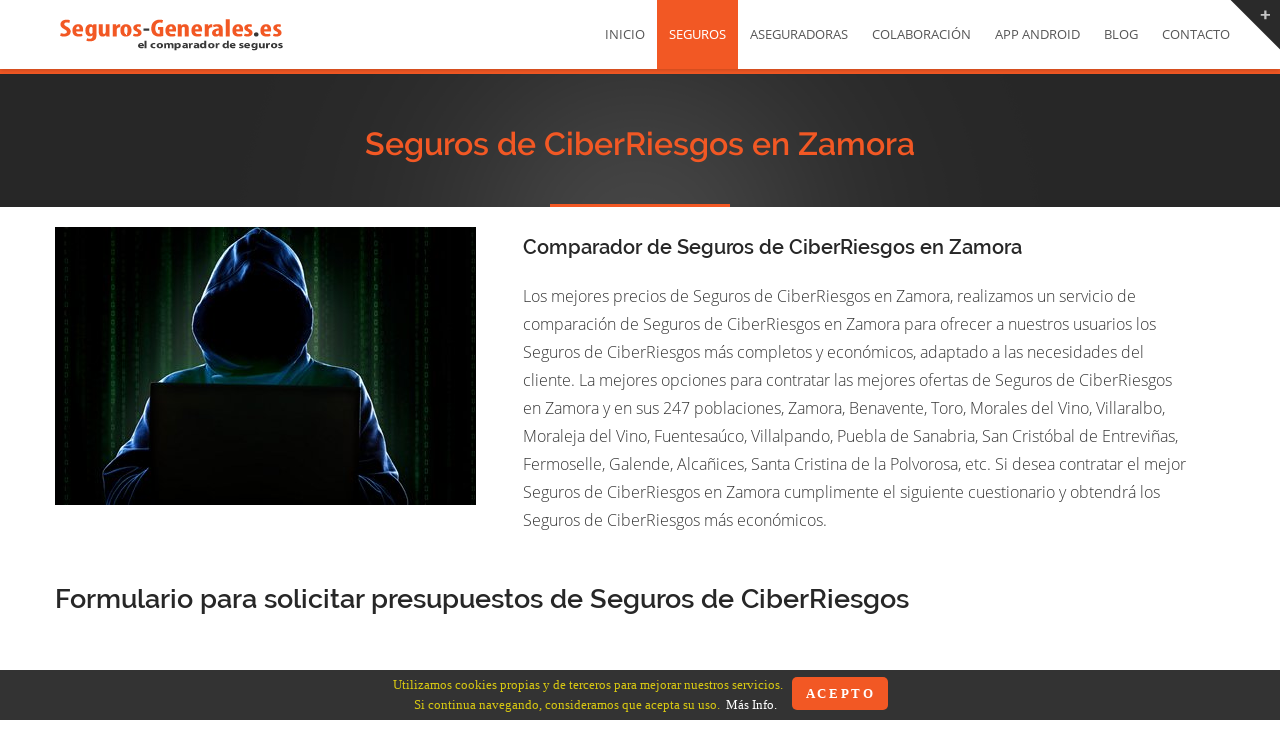

--- FILE ---
content_type: text/html; charset=UTF-8
request_url: https://www.seguros-generales.es/seguros-ciberriesgos_provincia-zamora.html
body_size: 7861
content:

<!doctype html>
<html lang="es" class="no-js">

<head>
<title>Seguros de CiberRiesgos en Zamora</title>

<meta charset="utf-8">
<meta http-equiv="X-UA-Compatible" content="IE=edge,chrome=1">
<meta name="keywords" content="Seguros de CiberRiesgos en Zamora" />
<meta name="description" content="Comparador Online de coberturas y precios  de Seguros de CiberRiesgos en Zamora" />

<!-- Favicon -->
<link rel="shortcut icon" href="images/favicon.ico">

<!-- this styles only adds some repairs on idevices-->
<meta name="viewport" content="width=device-width, initial-scale=1.0">

<link rel="stylesheet" href="css/google-fonts.css" type="text/css" />

<!-- ######### CSS STYLES ######### -->
<link rel="stylesheet" href="css/reset.css" type="text/css" />
<link rel="stylesheet" href="css/style.css" type="text/css" />
<link rel="stylesheet" href="css/font-awesome/css/font-awesome.min.css">
<link rel="stylesheet" media="screen" href="css/responsive-leyouts.css" type="text/css" />
<link href="js/mainmenu/sticky.css" rel="stylesheet">
<link href="js/mainmenu/bootstrap.min.css" rel="stylesheet">
<link href="js/mainmenu/demo.css" rel="stylesheet">
<link href="js/mainmenu/menu.css" rel="stylesheet">
<link rel="stylesheet" type="text/css" href="js/slidepanel/slidepanel.css">
<link rel="stylesheet" href="css/cokiestyle.css" type="text/css" />
<script type="text/javascript" src="js/universal/jquery.js"></script>

</head>

<body>

<div class="site_wrapper">
<div id="sliderWrap">
<div id="openCloseIdentifier"></div>
<div id="slider">
<div id="sliderContent">
<div class="container">
<div class="one_fourth">

<p><b>Seguros-Generales.es</b></p>
<div class="margin_top1"></div>

Bienvenido a Seguros-Generales.es uno de los mayores grupos de comparación de seguros online en internet. Disponemos de gran cantidad de ramos de seguros y de compañías aseguradoras, con el objetivo de ofrecer el mejor servicio y al mejor precio.

</div>

<div class="one_fourth">
<div class="qlinks">
<p><b>Grupo Seguros Generales</b></p>
<div class="margin_top1"></div>

<ul>


<li><a href="https://www.coche-seguro.es" rel="nofollow" target="_blank" title="Comparador de Seguros de Coches"><i class="fa fa-angle-right"></i> Coche-Seguro.es</a></li><li><a href="https://www.hogar-seguro.es " rel="nofollow" target="_blank" title="Comparador de Seguros de Hogar"><i class="fa fa-angle-right"></i> Hogar-Seguro.es </a></li><li><a href="https://www.segurosyaseguradoras.com" rel="nofollow" target="_blank" title="Seguros y Aseguradoras"><i class="fa fa-angle-right"></i> SegurosyAseguradoras.com</a></li><li><a href="https://www.segurosyreaseguros.com" rel="nofollow" target="_blank" title="Seguros y Reaseguros"><i class="fa fa-angle-right"></i> SegurosyReaseguros.com</a></li><li><a href="https://www.seguros-decesos.es" rel="nofollow" target="_blank" title="Comparador de Seguros de Decesos"><i class="fa fa-angle-right"></i> Seguros-Decesos.es</a></li> 

</ul></div></div>


<div class="one_fourth">

<p><b>Atención al cliente</b></p>
<div class="margin_top1"></div>

<p><strong>HORARIO:</strong>
<br>Lunes a Viernes: 9:00 a 22:00<br>
Sábados: 10:00 a 15:00</p>
<br>
<div class="fb-like" data-href="https://www.facebook.com/SegurosGenerales.es" data-layout="button" data-action="like" data-show-faces="false" data-share="false"></div>

</div>

<div class="one_fourth last">

<p><b>Datos de Contacto</b></p>
<div class="margin_top1"></div>

<ul class="faddress">
<li><i class="fa fa-phone"></i><a href="tel:912 916 100">&nbsp; Información: 912 916 100</a></li>
<li><i class="fa fa-phone"></i><a href="tel:917 567 108">&nbsp; Contratación: 917 567 108</a></li>
<li><i class="fa fa-mobile"></i><a href="tel:644 325 160">&nbsp; &nbsp; Información: 644 325 160</a></li>
<li><i class="fa fa-whatsapp"></i><a href="https://api.whatsapp.com/send?phone=34644325160">&nbsp; WhatsApp: 644 325 160</a></li>
<br />

<li><a rel="nofollow" href="#" onclick="window.open('https://www.seguros-generales.es/ws/form.php?web_origen=seguros-generales.es&tipo_origen=miniform','privacy','titlebars=0,scrollbars=yes,statusbar=0,menubar=0,resizable=0,width=305,height=395')">&nbsp;&nbsp;&nbsp;<i class="fa fa-arrow-right"></i> <strong>SOLICITAR LLAMADA</strong> <i class="fa fa-arrow-left"></i></a></li>
</ul>

</div></div></div></div>

<div id="openCloseWrap"><a href="#" class="topMenuAction" id="topMenuImage"><img src="https://www.seguros-generales.es/js/slidepanel/open.png" alt="abrir" title="abrir" /></a></div>

</div>

<div class="clearfix"></div>
<header id="header">
  
<div id="trueHeader">
<div class="wrapper">
<div class="container">
<div class="logo"><a href="https://www.seguros-generales.es" id="logo"></a></div>
<div class="menu_main">
<div class="navbar yamm navbar-default">
<div class="container">
<div class="navbar-header">
<div class="navbar-toggle .navbar-collapse .pull-right " data-toggle="collapse" data-target="#navbar-collapse-1"  > <span>Menu</span>
<button type="button" > <i class="fa fa-bars"></i></button>

</div>
</div>
  
<div id="navbar-collapse-1" class="navbar-collapse collapse pull-right">
  
<ul class="nav navbar-nav">
   

<li><a href="https://www.seguros-generales.es/index.html"> Inicio</a></li>

<li class="dropdown yamm-fw"> <a href="#" class="active" data-toggle="dropdown" class="dropdown-toggle"> Seguros</a>

<ul class="dropdown-menu">

<li> 
<div class="yamm-content">
<div class="row">
  
<ul class="col-sm-6 col-md-3 list-unstyled ">
<li>
<p>COMPARADORES</p>
</li>
<li>
<img src="images/logo.png" width="184" height="32" alt="Logo Seguros-Generales" class="img_left4" />El Portal de Seguros Generales contiene multitud de tipos de seguros, se ofrecen comparadores para los ramos más importantes, póngase en contacto a través del portal con profesionales del sector, obtenga asesoramiento personalizado y gratuito.</li>
</ul>

<ul class="col-sm-6 col-md-3 list-unstyled ">
<li>
<p>SEGUROS DE VEHÍCULOS</p>
</li>
<li><a href="/seguros-coche.html" title="Comparador de Seguros de Coche"><i class="fa fa-angle-right"></i> Seguros de Coche</a></li>
<li><a href="/seguros-moto.html" title="Comparador de Seguros de Moto"><i class="fa fa-angle-right"></i> Seguros de Moto</a></li>
<li><a href="/seguros-camion.html" title="Comparador de Seguros de Camión"><i class="fa fa-angle-right"></i> Seguros de Camión</a></li>
<li><a href="/seguros-tractor.html" title="Comparador de Seguros de Tractor"><i class="fa fa-angle-right"></i> Seguros de Tractor</a></li>
<li><a href="/seguros-caravanas.html" title="Comparador de Seguros Caravanas"><i class="fa fa-angle-right"></i> Seguros de Caravana</a></li>
<li><a href="/seguros-autocaravanas.html" title="Comparador de Seguros de AutoCaravanas"><i class="fa fa-angle-right"></i> Seguro de AutoCaravana</a></li>
<li><a href="/seguros-autobuses.html" title="Comparador de Seguros de Autobuses"><i class="fa fa-angle-right"></i> Seguro de Autobuses</a></li>
<li><a href="/seguros-embarcaciones.html" title="Comparador de Seguros Barcos y Embarcaciones"><i class="fa fa-angle-right"></i> Seguro de Embarcaciones</a></li>
<li><a href="/seguros-motos-agua.html" title="Comparador de Seguros de Motos de Agua"><i class="fa fa-angle-right"></i> Seguro de Moto de Agua</a></li>
<li><a href="/seguros-coches-clasicos-historicos.html" title="Comparador de Seguros de Coches Clásicos e Históricos"><i class="fa fa-angle-right"></i> Seguro de Coche Clásico</a></li>
<li><a href="/seguros-motos-clasicas-historicas.html" title="Comparador de Seguros de Motos Clásicas e Históricas"><i class="fa fa-angle-right"></i> Seguro de Moto Clásica</a></li>
<li><a href="/seguros-por-dias.html" title="Comparador de Seguros por Días"><i class="fa fa-angle-right"></i> Seguros por Días</a></li>
</ul>

<ul class="col-sm-6 col-md-3 list-unstyled ">
<li>
<p>SEGUROS PARTICULARES</p>
</li>
<li> <a href="/seguros-salud.html" title="Comparador de Seguros de Salud"><i class="fa fa-angle-right"></i> Seguros de Salud</a> </li>
<li> <a href="/seguros-accidentes.html" title="Comparador de Seguros de Accidentes"><i class="fa fa-angle-right"></i> Seguros de Accidentes</a> </li>
<li> <a href="/seguros-viaje.html" title="Comparador de Seguros de Viaje"><i class="fa fa-angle-right"></i> Seguros de Viaje</a> </li>
<li> <a href="/seguros-decesos.html" title="Comparador de Seguros de Decesos"><i class="fa fa-angle-right"></i> Seguros de Decesos</a> </li>
<li> <a href="/seguros-vida.html" title="Comparador de Seguros de Vida"><i class="fa fa-angle-right"></i> Seguros de Vida</a> </li>
<li> <a href="/seguros-dentales.html" title="Comparador de Seguros Dentales"><i class="fa fa-angle-right"></i> Seguros Dentales</a> </li>
<li> <a href="/seguros-responsabilidad-civil-familiar.html" title="Comparador de Seguros de Responsabilidad Civil Familiar"><i class="fa fa-angle-right"></i> Seguro de R.C. Familiar</a> </li>
<li> <a href="/seguros-planes-pensiones.html" title="Comparador de Seguros de Planes de Pensiones"><i class="fa fa-angle-right"></i> Planes de Pensiones</a> </li>
<li> <a href="/seguros-subsidio-baja-laboral.html" title="Comparador de Seguros de Subsidio por Baja Laboral"><i class="fa fa-angle-right"></i> Subsidio Baja Laboral</a> </li>
<li> <a href="/seguros-retirada-carnet.html" title="Comparador de Seguros de Retirada de Carnet"><i class="fa fa-angle-right"></i> Retirada de Carnet</a> </li>
<li> <a href="/seguros-bicicleta.html" title="Comparador de Seguros de Bicicleta"><i class="fa fa-angle-right"></i> Seguro de Bicicleta</a> </li>
<li> <a href="/seguros-caza.html" title="Comparador de Seguros de Caza"><i class="fa fa-angle-right"></i> Seguros de Caza</a> </li>
</ul>

<ul class="col-sm-6 col-md-3 list-unstyled ">
<li>
<p>INMUEBLES Y EMPRESAS</p>

</li>
<li><a href="/seguros-hogar.html" title="Comparador de Seguros de Hogar"><i class="fa fa-angle-right"></i> Seguros de Hogar</a></li>
<li><a href="/seguros-animales-compania.html" title="Comparador de Seguros de Animales de Compañia"><i class="fa fa-angle-right"></i> Animales de Compañía</a></li>
<li><a href="/seguros-alquiler-viviendas.html" title="Comparador de Seguros de Alquiler de Viviendas"><i class="fa fa-angle-right"></i> Alquiler Viviendas</a></li>
<li><a href="/seguros-comunidades.html" title="Comparador de Seguros de Comunicades"><i class="fa fa-angle-right"></i> Seguros de Comunidades</a></li>
<li><a href="/seguros-responsabilidad-civil-profesional.html" title="Comparador de Seguros de Responsabilidad Civil Profesional"><i class="fa fa-angle-right"></i> Seguros R.C. Profesional</a></li>
<li><a href="/seguros-comercios.html" title="Comparador de Seguros de Comercios"><i class="fa fa-angle-right"></i> Seguros de Comercios</a></li>
<li><a href="/seguros-pyme.html" title="Comparador de Seguros de PYME"><i class="fa fa-angle-right"></i> Seguros de PYME</a></li>
<li><a href="/seguros-ciberriesgos.html" title="Comparador de Seguros de CiberRiesgos"><i class="fa fa-angle-right"></i> Seguros de CiberRiesgos</a></li>
<li><a href="/seguros-hoteles-hostales.html" title="Comparador de Seguros de Hoteles y Hostales"><i class="fa fa-angle-right"></i> Seguros de Hoteles</a></li>
<li><a href="/seguros-obras-construccion.html" title="Comparador de Seguros de Obras o Construcción"><i class="fa fa-angle-right"></i> Seguro de Obra o Construc</a></li>
<li><a href="/seguros-vehiculos-comerciales.html" title="Comparador de Seguros de Vehículos Comerciales"><i class="fa fa-angle-right"></i> Seguros Vehi. Comerciales</a></li>
<li><a href="/seguros-maquinaria-obra-industrial.html" title="Comparador de Seguros de Maquinaria de Obra e Industrial"><i class="fa fa-angle-right"></i> Seguro Maquinas de Obra</a></li>
</ul>

</div></div>
</li>
</ul>
</li>
   
<li class="dropdown yamm-fw"> <a href="#" data-toggle="dropdown" class="dropdown-toggle"> Aseguradoras</a>
<ul class="dropdown-menu">
<li> 
<div class="yamm-content">
<div class="row">
  
<ul class="col-sm-6 col-md-3 list-unstyled ">
<li>
<p>SOBRE NOSOTROS</p>
</li>
<li>
<img src="images/logo.png" width="184" height="32" alt="Logo Seguros-Generales" class="img_left4" />
El grupo de portales Seguros Generales.es integra múltiples muti-tarificadores de seguros online que permiten al usuario tarificar, comparar y contratar sus seguros directamente con múltiples compañías de seguros, en ramos de seguros donde no se puede integrar un multi-tarificador existen formularios de solicitud adaptados a cada tipo de seguro.</li>
</ul>


<ul class="col-sm-6 col-md-3 list-unstyled ">
<li>
<p>SEGUROS GENERALES</p>
</li>
<li><a href="/allianz.html" title="ALLIANZ Seguros"><i class="fa fa-angle-right"></i> ALLIANZ Seguros</a></li>
<li><a href="/axa.html" title="AXA Seguros"><i class="fa fa-angle-right"></i> AXA Seguros</a></li>
<li><a href="/caser.html" title="CASER Seguros"><i class="fa fa-angle-right"></i> CASER Seguros</a></li>
<li><a href="/catalanaoccidente.html" title="CATALANA OCCIDENTE Seguros"><i class="fa fa-angle-right"></i> CATALANA OCCIDENTE</a></li>
<li><a href="/fiatc.html" title="FIATC Seguros"><i class="fa fa-angle-right"></i> FIATC Seguros</a></li>
<li><a href="/generali.html" title="GENERALI Seguros"><i class="fa fa-angle-right"></i> GENERALI Seguros</a></li>
<li><a href="/liberty.html" title="LIBERTY Seguros"><i class="fa fa-angle-right"></i> LIBERTY Seguros</a></li>
<li><a href="/mapfre.html" title="MAPFRE Seguros"><i class="fa fa-angle-right"></i> MAPFRE Seguros</a></li>
<li><a href="/patria-hispana.html" title="PATRIA HISPANA Seguros"><i class="fa fa-angle-right"></i> PATRIA HISPANA Seguros</a></li>
<li><a href="/pelayo.html" title="PELAYO Seguros"><i class="fa fa-angle-right"></i> PELAYO Seguros</a></li>
<li><a href="/plusultra.html" title="PLUS ULTRA Seguros"><i class="fa fa-angle-right"></i> PLUS ULTRA Seguros</a> </li>
<li><a href="/reale.html" title="REALE Seguros"><i class="fa fa-angle-right"></i> REALE Seguros</a></li>
<li><a href="/santalucia.html" title="SANTALUCIA Seguros"><i class="fa fa-angle-right"></i> SANTALUCIA Seguros</a></li>
</ul>

<ul class="col-sm-6 col-md-3 list-unstyled ">
<li>
<p>OTRAS ASEGURADORAS</p>
</li>
<li><a href="/active.html" title="ACTIVE Seguros"><i class="fa fa-angle-right"></i> ACTIVE Seguros</a> </li>
<li><a href="/arag.html" title="ARAG Seguros"><i class="fa fa-angle-right"></i> ARAG Seguros</a> </li>
<li><a href="/ca-life.html" title="CA LIFE Seguros"><i class="fa fa-angle-right"></i> CA LIFE Seguros</a> </li>
<li><a href="/helvetia.html" title="HELVETIA Seguros"><i class="fa fa-angle-right"></i> HELVETIA Seguros</a> </li>
<li><a href="/lagun-aro.html" title="LAGUN ARO Seguros"><i class="fa fa-angle-right"></i> LAGUN ARO Seguros</a> </li>
<li><a href="/murimar.html" title="MURIMAR Seguros"><i class="fa fa-angle-right"></i> MURIMAR Seguros</a> </li>
<li><a href="/mussap.html" title="MUSSAP Seguros"><i class="fa fa-angle-right"></i> MUSSAP Seguros</a> </li>
<li><a href="/mutuapropietarios.html" title="MUTUA PROPIETARIOS"><i class="fa fa-angle-right"></i> MUTUA PROPIETARIOS</a> </li>
<li><a href="/ocaso.html" title="OCASO Seguros"><i class="fa fa-angle-right"></i> OCASO Seguros</a> </li>
<li><a href="/prebal.html" title="PREBAL Seguros"><i class="fa fa-angle-right"></i> PREBAL Seguros</a> </li>
<li><a href="/sovag.html" title="SOVAG Seguros"><i class="fa fa-angle-right"></i> SOVAG Seguros</a> </li>
<li><a href="/xenasegur.html" title="XENASEGUR Seguros"><i class="fa fa-angle-right"></i> XENASEGUR Seguros</a> </li>
</ul>

<ul class="col-sm-6 col-md-3 list-unstyled ">
<li>
<p>SALUD + OTRAS</p>
</li>
<li><a href="/adeslas.html" title="ADESLAS Seguros"><i class="fa fa-angle-right"></i> ADESLAS Seguros</a></li>
<li><a href="/aegon.html" title="AEGON Seguros"><i class="fa fa-angle-right"></i> AEGON Seguros</a></li>
<li><a href="/asefa.html" title="ASEFA Seguros"><i class="fa fa-angle-right"></i> ASEFA Seguros</a></li>
<li><a href="/asisa.html" title="ASISA Seguros"><i class="fa fa-angle-right"></i> ASISA Seguros</a></li>
<li><a href="/clinicum.html" title="CLINICUM Seguros"><i class="fa fa-angle-right"></i> CLINICUM Seguros</a></li>
<li><a href="/nectar.html" title="NECTAR Seguros"><i class="fa fa-angle-right"></i> NECTAR Seguros</a></li>
<li><a href="/sanitas.html" title="SANITAS Seguros"><i class="fa fa-angle-right"></i> SANITAS Seguros</a></li>
<li><a href=""></a> </li>
<li><a href="/das.html" title="DAS SEGUROS"><i class="fa fa-angle-right"></i> DAS SEGUROS</a> </li>
<li><a href="/directseguros.html" title="DIRECT SEGUROS"><i class="fa fa-angle-right"></i> DIRECT SEGUROS</a> </li>
<li><a href="/mmt.html" title="MMT Seguros"><i class="fa fa-angle-right"></i> MMT Seguros</a> </li>
<li><a href="/qualitasauto.html" title="QUALITAS AUTO"><i class="fa fa-angle-right"></i> QUALITAS AUTO</a> </li>

</ul>

</div></div>
</li>
</ul>
</li>

<li class="dropdown"> <a href="#" data-toggle="dropdown" class="dropdown-toggle"> Colaboración</a>
<ul class="dropdown-menu multilevel" role="menu">
<li><a href="/colaboradores.html">Colaboradores</a></li>
<li><a href="/informacion.html">Intormación</a></li>
<li><a href="/ventajas.html">Ventajas</a></li>
</ul>

</li>

<li><a href="/app.html"> APP ANDROID</a></li>
<li><a href="https://noticias.seguros-generales.es/"> BLOG</a></li>
<li><a href="/contacto.html"> Contacto</a></li>

</ul>

</div></div></div> </div></div></div></div>
</header>

<div class="clearfix"></div>

<div class="page_title two">
<div class="container">

<h1>Seguros de CiberRiesgos en Zamora</h1>

</div></div>

	
<div class="feature_section8">

<div class="container">

<div class="left"><img src="images/seguros/seguros-ciberriesgos.jpg" alt="Comparador de Seguros de CiberRiesgos en Zamora" class="img_left" /></div>

<div class="right">

<h2>Comparador de Seguros de CiberRiesgos en Zamora</h2>

Los mejores precios de Seguros de CiberRiesgos en Zamora, realizamos un servicio de comparación de Seguros de CiberRiesgos en Zamora para ofrecer a nuestros usuarios los Seguros de CiberRiesgos más completos y económicos, adaptado a las necesidades del cliente. La mejores opciones para contratar las mejores ofertas de Seguros de CiberRiesgos en Zamora y en sus 247 poblaciones, Zamora, Benavente, Toro, Morales del Vino, Villaralbo, Moraleja del Vino, Fuentesaúco, Villalpando, Puebla de Sanabria, San Cristóbal de Entreviñas, Fermoselle, Galende, Alcañices, Santa Cristina de la Polvorosa,  etc. Si desea contratar el mejor Seguros de CiberRiesgos en Zamora cumplimente el siguiente cuestionario y obtendrá los Seguros de CiberRiesgos más económicos.

</div></div></div>

<div class="clearfix margin_top3"></div>


<div class="clearfix"></div>
<div class="container">

<h3><strong>Formulario para solicitar presupuestos de Seguros de CiberRiesgos</strong></h3>


<style>.embed-container {position: relative; height: 680px;}.embed-container iframe {position: absolute; width: 100%;}</style>
<div class="embed-container"><iframe src="https://www.seguros-generales.es/cotizador_formulario/index.php?ramo=CIBE&web_origen=seguros-generales.es&tipo_origen=new_coti" width="100%" height="100%"></iframe></div>	


</div></div>
<div class="clearfix margin_top7"></div>

<div class="parallax_sec9">
<div class="container">

<h2 class="white">Seguros de CiberRiesgos en Zamora <b>Comparador Buscador de Seguros de CiberRiesgos en Zamora Baratos y Económicos</b></h2>

<div class="margin_top5"></div>

<p>Seguros-Generales.es es uno de los principales portales de Seguros de CiberRiesgos online, operativo desde el año 2008 es uno de los pioneros en ofrecer sistemas de comparación de precios de Seguros de CiberRiesgos en internet.</p><br>

<p>Si busca Seguros de CiberRiesgos baratos y económicos, Seguros-Generales.es pone a su disposición buscadores de Seguros de CiberRiesgos, donde encontrara los mejores precios para la contratación del Seguros de CiberRiesgos, comparar precios de seguros de Seguros de CiberRiesgos es muy rápido y sencillo. Acceda al comparador de Seguros de CiberRiesgos y cumplimente el formulario de solicitud con los datos del Seguros de CiberRiesgos, en unos minutos obtendrá los mejores precios de Seguros de CiberRiesgos muy baratos.</p><br>

<p>Si desea comparar los mejores precios para contratar los Seguros de CiberRiesgos puede llamar al <strong>91 756 71 08</strong> de lunes a viernes de 9:00 a 22:00 y sábados de 9:00 a 15:00 asesores especializados resolverán sus dudas y consultas de forma gratuita y sin compromiso.</p><br><br>

<p>Si desea información sobre el servicio puede ponerse en contacto con nuestro departamento de atención al cliente en el 912 916 100 o en el 644 325 160</p><br><br>

<p><strong>Ahora los mejores precios para la contratación de Seguros de CiberRiesgos en Zamora más baratos y completos, utilice los buscadores de Seguros de CiberRiesgos en Zamora y contrate los Seguros de CiberRiesgos más baratos de toda la provincia de Zamora</strong>.</p><br>


</div></div>

<div class="clearfix margin_top7"></div>

<div class="feature_section31">
<div class="container">

<div class="left">
<div class="left"><img src="images/sliders/irene.jpg" class="img_left" /></div>
</div>

<div class="right"><img src="images/sliders/seguros-generales.png" alt="Logo Seguros Generales" /><br />

<p class="telefono"><a href="tel:917 567 108">917 567 108</a></p>
<p class="infor">INFORMACIÓN Y PRESUPUESTOS</p>


<iframe src='https://www.seguros-generales.es/ws/form.php?web_origen=seguros-generales.es&tipo_origen=miniform' width="305px" height="399px"></iframe>
	
</div></div></div>

<div class="clearfix margin_top7"></div>

<div class="container">

<h3>Seguros de CiberRiesgos en Zamora más baratos</h3>

<img src="images/seguros/seguros-ciberriesgos.jpg" width="210" height="139" alt="Seguros de CiberRiesgos en Zamora" class="img_right" />

<img src="images/provincias/zamora.png" alt="Seguros de CiberRiesgos en Zamora" class="img_left2" />

<p>Seguros-Generales.es está realizando una gran oferta de Seguros de CiberRiesgos en Zamora con las mejores ofertas para todos los Seguros de CiberRiesgos solicitados online a través del formulario o del calculador de precios de Seguros de CiberRiesgos en la provincia de Zamora. Zamora, Benavente, Toro, Morales del Vino, Villaralbo, Moraleja del Vino, Fuentesaúco, Villalpando, Puebla de Sanabria, San Cristóbal de Entreviñas, Fermoselle, Galende, Alcañices, Santa Cristina de la Polvorosa,  etc</p>

</div>

<div class="clearfix margin_top7"></div>

<!-- INICIO comentarios -->
<div class="feature_section19">
<div class="container">
<h4>
Opiniones y valoraciones de clientes <b>Clientes que han contratado Seguros de CiberRiesgos en Seguros-Generales.es</b></h4>
<br><br>

<div class="clearfix"></div>
<div>
<div class="slider nosidearrows">
<div class="flexslider carousel">
<ul class="slides">

<li>
<div class="one_half">
<div class="pesbox">
<strong>Seguros de CiberRiesgos</strong>: Sencillamente genial. Mejoraron los precios de todos mis seguros. Valoración <i class="fa fa-star"></i><i class="fa fa-star"></i><i class="fa fa-star"></i><i class="fa fa-star"></i><i class="fa fa-star"></i>
</div>
<div class="pesimg"> &nbsp; <strong>JOSE MIGUEL</strong> &nbsp;<i> (Zamora)</i> <img src="images/avatar/H-17.png" alt="Clientes Seguros de CiberRiesgos" /></div>
</div>

<div class="one_half last">
<div class="pesbox">
	
<strong>Seguros de CiberRiesgos</strong>: Me llamaron en seguida. Muy profesionales. Valoración <i class="fa fa-star"></i><i class="fa fa-star"></i><i class="fa fa-star"></i><i class="fa fa-star"></i><i class="fa fa-star"></i>
</div>
<div class="pesimg"> &nbsp; <strong>JONATHAN</strong> &nbsp;<i> (Zamora)</i> <img src="images/avatar/H-1.png" alt="Clientes Seguros de CiberRiesgos" /></div>
</div>
</li>
<div class="margin_top3"></div>

<li>
<div class="one_half">
<div class="pesbox">
<strong>Seguros de CiberRiesgos</strong>: Sin duda el mejor precio con un gran servicio. Ya tengo el teléfono memorizado en mi móvil. Valoración <i class="fa fa-star"></i><i class="fa fa-star"></i><i class="fa fa-star"></i><i class="fa fa-star"></i><i class="fa fa-star"></i>
</div>
<div class="pesimg"> &nbsp; <strong>FRANCISCO ANTONIO</strong> &nbsp;<i> (Zamora)</i> <img src="images/avatar/H-18.png" alt="Clientes Seguros de CiberRiesgos" /></div>
</div>

<div class="one_half last">
<div class="pesbox">
<strong>Seguros de CiberRiesgos</strong>: Lo explicaron todo muy claro. Me atendieron en seguida. Valoración <i class="fa fa-star"></i><i class="fa fa-star"></i><i class="fa fa-star"></i><i class="fa fa-star"></i><i class="fa fa-star"></i>
</div>
	
<div class="pesimg"> &nbsp; <strong>SALVADOR</strong> &nbsp;<i> (Zamora)</i> <img src="images/avatar/H-12.png" alt="Clientes Seguros de CiberRiesgos" /></div>
</div>
</li>
<div class="margin_top3"></div>

<li>
<div class="one_half">
<div class="pesbox">
	
<strong>Seguros de CiberRiesgos</strong>: Excelente trato. Me enviaron toda la documentación por mail. Valoración <i class="fa fa-star"></i><i class="fa fa-star"></i><i class="fa fa-star"></i><i class="fa fa-star"></i><i class="fa fa-star"></i>
</div>
	
<div class="pesimg"> &nbsp; <strong>SALVADORA</strong> &nbsp;<i> (Zamora)</i> <img src="images/avatar/M-9.png" alt="Clientes Seguros de CiberRiesgos" /></div>
</div>

<div class="one_half last">
<div class="pesbox">
	
<strong>Seguros de CiberRiesgos</strong>: Todo muy correcto y formal. Fantástico. Valoración <i class="fa fa-star"></i><i class="fa fa-star"></i><i class="fa fa-star"></i><i class="fa fa-star"></i><i class="fa fa-star"></i>
</div>
	
<div class="pesimg"> &nbsp; <strong>LUIS CARLOS</strong> &nbsp;<i> (Zamora)</i> <img src="images/avatar/H-15.png" alt="Clientes Seguros de CiberRiesgos" /></div>
</div>
</li>
</ul>
</div></div></div></div></div>
	<!-- FIN comentarios -->

<div class="clearfix margin_top7"></div>

<div class="container">

<div class="one_full">

<h4>Algunas poblaciones de la provincia de Zamora donde ofrecemos comparador de Seguros de CiberRiesgos baratos</h4>

<div class="clearfix margin_top2"></div>

<div class="one_fifth">
<ul class="list1">

						<li><i class="fa fa-caret-right"></i> <a href="/seguros-ciberriesgos_zamora.html" title="Seguros de CiberRiesgos en Zamora">Zamora</a></li>
											<li><i class="fa fa-caret-right"></i> <a href="/seguros-ciberriesgos_toro.html" title="Seguros de CiberRiesgos en Toro">Toro</a></li>
											<li><i class="fa fa-caret-right"></i> <a href="/seguros-ciberriesgos_benavente.html" title="Seguros de CiberRiesgos en Benavente">Benavente</a></li>
					</ul>
</div>

</div></div>

<div class="clearfix margin_top7"></div>


<div class="footer_graph"></div>

<div class="clearfix"></div>
<div class="footer1">
<div class="container">
<div class="clearfix margin_top4"></div>

<div class="one_fourth">
<div class="siteinfo">

<h4 class="lmb"><strong>Seguros-Generales.es</strong></h4>

<p>Bienvenido a Seguros-Generales.es uno de los mayores grupos de comparación de seguros online en internet. Disponemos de gran cantidad de ramos de seguros y de compañías aseguradoras, con el objetivo de ofrecer el mejor servicio y al mejor precio. Desde 2008 ofreciendo sistemas de comparación de seguros online. 
</p><br>

<a href="https://www.seguros-generales.es/quienes-somos.html">leer más <i class="fa fa-long-arrow-right"></i></a>

</div></div>

<div class="one_fourth">
<div class="qlinks">
<h4 class="lmb">Últimos seguros solicitados</h4>
<ul>
<li><a href="https://www.seguros-generales.es/seguros-salud.html" title="Comparador de Seguros de Salud"><i class="fa fa-angle-right"></i> Seguro de Salud</a></li><li><a href="https://www.seguros-generales.es/seguros-comunidades.html" title="Comparador de Seguros de Comunicades"><i class="fa fa-angle-right"></i> Seguros de Comunidades</a></li><li><a href="https://www.seguros-generales.es/seguros-viaje.html" title="Comparador de Seguros de Viaje"><i class="fa fa-angle-right"></i> Seguro de Viaje</a></li><li><a href="https://www.seguros-generales.es/seguros-motos-agua.html" title="Comparador de Seguros de Motos de Agua"><i class="fa fa-angle-right"></i> Seguro de Moto de Agua</a></li><li><a href="https://www.seguros-generales.es/seguros-pyme.html" title="Comparador de Seguros de PYME"><i class="fa fa-angle-right"></i> Seguros de PYME</a></li><li><a href="https://www.seguros-generales.es/seguros-dentales.html" title="Comparador de seguros Dentales"><i class="fa fa-angle-right"></i> Seguros Dentales</a></li><li><a href="https://www.seguros-generales.es/seguros-maquinaria-obra-industrial.html" title="Comparador de Seguros de Maquinaria de Obra e Industrial"><i class="fa fa-angle-right"></i> Seguro Maquinas de Obra</a></li><li><a href="https://www.seguros-generales.es/seguros-responsabilidad-civil-profesional.html" title="Comparador de Seguros de Responsabilidad Civil Profesional"><i class="fa fa-angle-right"></i> Seguro R.C. Profesional</a></li><li><a href="https://www.seguros-generales.es/seguros-autobuses.html" title="Comparador de Seguros de Autobuses"><i class="fa fa-angle-right"></i> Seguro de Autobuses</a></li><li><a href="https://www.seguros-generales.es/seguros-ciberriesgos.html" title="Comparador de seguros de CiberRiesgos"><i class="fa fa-angle-right"></i> Seguros de CiberRiesgos</a></li><li><a href="https://www.seguros-generales.es/seguros-subsidio-baja-laboral.html" title="Comparador de Seguros de Subsidio por Baja Laboral"><i class="fa fa-angle-right"></i> Subsidio Baja Laboral</a></li><li><a href="https://www.seguros-generales.es/seguros-decesos.html" title="Comparador de Seguros de Decesos"><i class="fa fa-angle-right"></i> Seguro de Decesos</a></li> 

</ul>

</div></div>

<div class="one_fourth">
<div class="qlinks">

<h4 class="lmb">Grupo Seguros Generales</h4>

<ul>                 
<li><a href="https://www.coche-seguro.es" rel="nofollow" target="_blank" title="Comparador de Seguros de Coches"><i class="fa fa-angle-right"></i> Coche-Seguro.es</a></li><li><a href="https://www.hogar-seguro.es " rel="nofollow" target="_blank" title="Comparador de Seguros de Hogar"><i class="fa fa-angle-right"></i> Hogar-Seguro.es </a></li><li><a href="https://www.segurosyaseguradoras.com" rel="nofollow" target="_blank" title="Seguros y Aseguradoras"><i class="fa fa-angle-right"></i> SegurosyAseguradoras.com</a></li><li><a href="https://www.segurosyreaseguros.com" rel="nofollow" target="_blank" title="Seguros y Reaseguros"><i class="fa fa-angle-right"></i> SegurosyReaseguros.com</a></li><li><a href="https://www.seguros-decesos.es" rel="nofollow" target="_blank" title="Comparador de Seguros de Decesos"><i class="fa fa-angle-right"></i> Seguros-Decesos.es</a></li><li><a href="https://www.seguroswhatsapp.com" rel="nofollow" target="_blank" title="Comparador de Seguros por WhatsApp"><i class="fa fa-angle-right"></i> SegurosWhatsApp.com</a></li><li><a href="https://www.seguros-decesos.es" rel="nofollow" target="_blank" title="Comparador de Seguros de Decesos"><i class="fa fa-angle-right"></i> Seguros-Decesos.es</a></li><li><a href="https://www.segurosyreaseguros.com" rel="nofollow" target="_blank" title="Seguros y Reaseguros"><i class="fa fa-angle-right"></i> SegurosyReaseguros.com</a></li><li><a href="https://www.moto-seguro.es" rel="nofollow" target="_blank" title="Comparador de Seguros de Motos"><i class="fa fa-angle-right"></i> Moto-Seguro.es</a></li><li><a href="https://www.seguros-dentales.es" rel="nofollow" target="_blank" title="Comparador de Seguros de Dentales"><i class="fa fa-angle-right"></i> Seguros-Dentales.es</a></li> 


<br>
</ul>
</div></div>

<div class="one_fourth last">
<ul class="faddress">
<li><img src="https://www.seguros-generales.es/images/logo.png" alt="" /></li>
<li><i class="fa fa-phone"></i><a href="tel:912 916 100">&nbsp; Información: 912 916 100</a></li>
<li><i class="fa fa-phone"></i><a href="tel:917 567 108">&nbsp; Contratación: 917 567 108</a></li>
<li><i class="fa fa-mobile"></i><a href="tel:644 325 160">&nbsp; &nbsp; Información: 644 325 160</a></li>
<li><i class="fa fa-whatsapp"></i><a href="https://api.whatsapp.com/send?phone=34644325160">&nbsp; WhatsApp: 644 325 160</a></li>
<br>


<li><a rel="nofollow" href="#" onclick="window.open('https://www.seguros-generales.es/ws/form.php?web_origen=seguros-generales.es&tipo_origen=miniform','privacy','titlebars=0,scrollbars=yes,statusbar=0,menubar=0,resizable=0,width=305,height=395')">&nbsp;&nbsp;&nbsp;<i class="fa fa-arrow-right"></i> <strong>SOLICITAR LLAMADA</strong> <i class="fa fa-arrow-left"></i></a></li>
<br>
<p><strong>HORARIO:</strong><br>Lunes a Viernes: 9:00 a 22:00<br>Sábados: 10:00 a 15:00</p>
<br><br>
<ul><img src="https://www.seguros-generales.es/images/ssl.png" alt="Conexión segura 100% Grupo Seguros Generales"/></ul>
</ul>
</div></div></div>

<div class="clearfix"></div>
<div class="copyright_info">
<div class="container">

<div class="clearfix divider_dashed10"></div>
<div class="one_half">

<a href="https://www.seguros-generales.es/nota-legal.html" title="NOTA LEGAL">Copyright © 2008 - <script>var f=new Date();
document.write(f.getFullYear());
</script> Seguros-Generales.es</a> <br> <a href="seo.html">Sistema actualizado el <script>
var meses = new Array ("Enero","Febrero","Marzo","Abril","Mayo","Junio","Julio","Agosto","Septiembre","Octubre","Noviembre","Diciembre");
var diasSemana = new Array("Domingo","Lunes","Martes","Miércoles","Jueves","Viernes","Sábado");
var f=new Date();
document.write(diasSemana[f.getDay()] + " " + f.getDate() + " de " + meses[f.getMonth()] + " de " + f.getFullYear());
</script></a>
</div>

<div class="one_half last">

<ul class="footer_social_links">
<li><a href="https://www.facebook.com/SegurosGenerales.es" target="_blank"><i class="fa fa-facebook"></i></a></li>
<li><a href="https://twitter.com/EsGenerales" target="_blank"><i class="fa fa-twitter"></i></a></li>
<li><a href="https://www.youtube.com/channel/UCxcDmYOUI-ZUqtM2Jcvl__w" target="_blank"><i class="fa fa-youtube"></i></a></li>
<li><a href="https://vimeo.com/user57951158" target="_blank"><i class="fa fa-vimeo"></i></a></li>
<li><a href="https://www.instagram.com/segurosgenerales.es" target="_blank"><i class="fa fa-instagram"></i></a></li>
<li><a href="https://seguros-generales.tumblr.com" target="_blank"><i class="fa fa-tumblr"></i></a></li>
<li><a href="https://es.pinterest.com/segurosgene0496/" target="_blank"><i class="fa fa-pinterest-p"></i></a></li>
</ul>

</div></div></div>

<a href="#" class="scrollup">Scroll</a><!-- end scroll to top of the page-->

</div>

<!--Código HTML de la política de cookies -->

<script>
function getCookie(c_name){
var c_value = document.cookie;
var c_start = c_value.indexOf(" " + c_name + "=");
if (c_start == -1){
c_start = c_value.indexOf(c_name + "=");
}
if (c_start == -1){
c_value = null;
}else{
c_start = c_value.indexOf("=", c_start) + 1;
var c_end = c_value.indexOf(";", c_start);
if (c_end == -1){
c_end = c_value.length;
}
c_value = unescape(c_value.substring(c_start,c_end));
}
return c_value;
}
function setCookie(c_name,value,exdays){
var exdate=new Date();
exdate.setDate(exdate.getDate() + exdays);
var c_value=escape(value) + ((exdays==null) ? "" : "; expires="+exdate.toUTCString());
document.cookie=c_name + "=" + c_value;
}
function AceptarCookie(){
setCookie('aviso','1',365);
document.getElementById("aviso-cookies").style.display="none";
}
</script>

<div id="aviso-cookies">
Utilizamos cookies propias y de terceros para mejorar nuestros servicios. &nbsp; <a href="javascript:void(0);" onClick="AceptarCookie();"><b>&nbsp; A C E P T O &nbsp;</b></a><br>
Si continua navegando, consideramos que acepta su uso. <a href="https://www.seguros-generales.es/cookies.html" ><small>&nbsp;Más Info. </small></a>&nbsp; &nbsp; &nbsp; &nbsp; &nbsp; &nbsp; &nbsp; &nbsp; &nbsp; &nbsp; &nbsp; &nbsp; &nbsp; &nbsp; &nbsp; 
</div>

<!-- Chatra {literal} -->
<script>
(function(d, w, c) {
w.ChatraID = 'JrZqXf7skC5be8FaM';
var s = d.createElement('script');
w[c] = w[c] || function() {
(w[c].q = w[c].q || []).push(arguments);
};
s.async = true;
s.src = (d.location.protocol === 'https:' ? 'https:': 'http:')
+ '//call.chatra.io/chatra.js';
if (d.head) d.head.appendChild(s);
})(document, window, 'Chatra');
</script>

<!-- /Chatra {/literal} --> 


<script>
window.ChatraSetup = {
colors: {
buttonText: '#ffffff', /* chat button text color */
buttonBg: '#F25824'/* chat button background color */
}
};
</script>

<!-- Chatra widget code -->

<!-- Global site tag (gtag.js) - Google Analytics -->
<script async src="https://www.googletagmanager.com/gtag/js?id=G-TNKCMF9VCP"></script>
<script>
  window.dataLayer = window.dataLayer || [];
  function gtag(){dataLayer.push(arguments);}
  gtag('js', new Date());

  gtag('config', 'G-TNKCMF9VCP');
</script>
	<!-- ######### JS FILES ######### -->
<script type="text/javascript" src="js/slidepanel/slidepanel.js"></script>
<script src="js/mainmenu/bootstrap.min.js"></script>
<script src="js/mainmenu/customeUI.js"></script>
<script src="js/scrolltotop/totop.js" type="text/javascript"></script>
<script type="text/javascript" src="js/mainmenu/sticky.js"></script>
<script type="text/javascript" src="js/mainmenu/modernizr.custom.75180.js"></script>
<script src="js/progressbar/progress.js" type="text/javascript" charset="utf-8"></script>
<script type="text/javascript" src="js/cookie2.js"></script>
<script type="text/javascript" src="js/analytics.js"></script>


</body>

</html>


--- FILE ---
content_type: text/html; charset=UTF-8
request_url: https://www.seguros-generales.es/cotizador_formulario/index.php?ramo=CIBE&web_origen=seguros-generales.es&tipo_origen=new_coti&wmode=transparent
body_size: 4020
content:
<script type="text/javascript" src="https://www.seguros-generales.es/js/universal/jquery.js">
</script>

<style>
* {
margin: 0;
padding: 0;
box-sizing: border-box;
}

.flex-contenedor {
font-family: 'Raleway', sans-serif;
font-weight: normal;
	color: #272727;
width: 100%;
min-height: 500px;
margin: auto;
margin-top: 5%;
display: flex;
flex-wrap: wrap;
justify-content: center;
background: white;
border: 1px solid #F25824;
border-radius: 10px;
-moz-border-radius: 10px;
-webkit-border-radius: 10px;
-o-border-radius: 10px;
}
.flex-contenedor .contenedor {
display: flex;
justify-content: center;
flex-wrap: wrap;
}
.flex-contenedor .contenedor article {
margin: 10px 25px 0px 20px;
}
.flex-contenedor .contenedor .contenedor_img {
widows: 100%;
margin: 10% auto 0;
margin: 50px auto;
margin: 0px auto;
margin-top: 1px;
text-align: center;
}
.flex-contenedor .contenedor .contenedor_img h2 {
text-align: center;
font-size: 20px;
line-height: 28px;
margin-bottom: 20px;
font-style: normal;
font-weight: 600;
color: #575757;
text-align: center;
}

.flex-contenedor .contenedor #tiposeguros {
text-align: center;
font-size: 20px;
line-height: 28px;
margin-bottom: 20px;
font-style: normal;
font-weight: 600;
color: #575757;
text-align: center;
}

.flex-contenedor fieldset {
border: none; /**para quitar el border default**/
width: auto;
}
.flex-contenedor .contenedor article span {
font-weight: bold;
color: #575757;
font-size: 15px;
}

.flex-contenedor .contenedor article span a{
text-decoration: none;
color: #575757;
}

.flex-contenedor .contenedor .input {
width: 90%;
font-size: 16px;
font-weight: bold;
padding-left: 7px;
padding-right: 7px;
padding-top: 10px;
padding-bottom: 10px;
background: #FFFFFF;
color: #323232;
border: 1px solid #F25824;
border-radius: 10px;
-moz-border-radius: 10px;
-webkit-border-radius: 10px;
-o-border-radius: 10px;
box-sizing: border-box;
}
.flex-contenedor  .contenedor #marca:valid {
border: 1px solid green;
}.flex-contenedor .contenedor #matricula:valid {
border: 1px solid green;
}.flex-contenedor .contenedor #tipo_vehiculo:valid {
border: 1px solid green;
}.flex-contenedor .contenedor #cod_postal:valid {
border: 1px solid green;
}.flex-contenedor .contenedor #provincia:valid {
border: 1px solid green;
}.flex-contenedor .contenedor #nombre:valid {
border: 1px solid green;
}.flex-contenedor .contenedor #apellido:valid {
border: 1px solid green;
}.flex-contenedor .contenedor #telefono:valid {
border: 1px solid green;
}.flex-contenedor .contenedor #email:valid {
border: 1px solid green;
}.flex-contenedor .contenedor #recibir_comunicacion_email:valid {
border: 1px solid green;
}.flex-contenedor .contenedor #acepto_terminos_legales:valid {
border: 1px solid green;
}
.flex-contenedor .contenedor input:focus,
.flex-contenedor .contenedor checkbox:focus,
.flex-contenedor .contenedor input[type]:focus {
outline: 0 none;
}
.flex-contenedor .boton_submit {
color: #FFF; /*ccc*/
background-color: #F25824;
border-radius: 10px;
border: 2px solid #F25824;
margin: 15px 150px 20px 0px;
padding: 10px 40px 10px 40px;
font-weight: 600;
font-size: 20px;
}
.flex-contenedor .boton_enviar {
color: #ccc;
background-color: #F25824;
border-radius: 10px;
border: 2px solid #F25824;
margin: 15px 150px 20px 0px;
padding: 10px 40px 10px 40px;
font-weight: 600;
font-size: 20px;
float: right;
}
.flex-contenedor .boton_submit_anterior {
color: #ccc;
background-color: #F25824;
border-radius: 10px;
border: 2px solid #F25824;
text-decoration: none;
padding: 10px 40px 10px 40px;
font-weight: 600;
font-size: 20px;
float: left;
}
.flex-contenedor .boton_submit_new {
color: #ccc;
background-color: #F25824;
border-radius: 10px;
border: 2px solid #F25824;
text-decoration: none;
margin: 15px 150px 20px 0px;
padding: 10px 40px 10px 40px;
font-weight: 600;
font-size: 20px;
float: right;
}
.boton_submit:hover {
color: white;
cursor: pointer;
}
.boton_submit_anterior:hover {
color: white;
cursor: pointer;
}
.boton_submit_new:hover {
color: white;
cursor: pointer;
}
.boton_enviar:hover {
color: white;
cursor: pointer;
}
.flex-contenedor .contenedor  label.checkbox.special { cursor: pointer; }
.flex-contenedor .contenedor  label.checkbox.special input[type="checkbox"] {
position: absolute;
margin-left: 5px;
opacity: 0; 
}
.flex-contenedor .contenedor label.checkbox.special input[type="checkbox"] + span:before {
border: 1px solid #F25824;
border-radius: 10px;
color: #333;
padding: 2px 1px;
line-height: 30px;
cursor: pointer;
position: relative;
display: inline-block;
margin-right: 10px;
vertical-align: text-bottom;
-webkit-font-smoothing: antialiased;
-moz-osx-font-smoothing: grayscale;
width: 45px;
height: 45px;
}
.flex-contenedor .contenedor label.checkbox.special input[type="checkbox"] + span:before { 
content: ""; 
background: transparent;
border: 1px solid #F25824;
text-shadow: 4px -2px 3px gray;
border-radius: 10px;
height: 35px;
margin-right: 20px;
text-align: center;
vertical-align: middle;
width: 35px;
}
.flex-contenedor .contenedor label.checkbox.special input[type="checkbox"]:checked + span:before {
content: '✓';
font-size: 25px;
color: #F25824;
}
.flex-contenedor .contenedor .caja {
width: 90%;
border: 1px solid #F25824;
padding-top: 10px;
padding-bottom: 3px;
border-radius: 10px;
-moz-border-radius: 10px;
-webkit-border-radius: 10px;
-o-border-radius: 10px;
/**estilo para hacer responsive al select**/
overflow: hidden;
position: relative;
display: flex;
justify-content: center;
flex-wrap: wrap;
}
.flex-contenedor .contenedor .caja select {
width: 100%;
border-radius: 10px;
background: transparent;
border: none;
font-size: 14px;
height: 38px;
padding: -1px;
margin-top: -10px;
}
.flex-contenedor .caja select:hover {
cursor: pointer;
}
.flex-contenedor .caja select.input option:nth-child(even) {
background-color: #f5f5f5;
cursor: pointer;
}
.flex-contenedor .caja select:focus {
outline: none;
}
.flex-contenedor .caja::after {
content: "\25bc";
display: table-cell;
padding-top: 10px;
text-align: center;
width: 40px;
min-height: 80px;
/*height: 40px;*/
background-color: #f25824;
color: white;
position: absolute;
top: 0;
right: 0px;
pointer-events: none;
}
.flex-contenedor .center{
   padding: 0 1rem;
   margin: 1rem;
}
/**::::::::::::::INICIO DE ESTILOS RESPONSIVE:::::::::::::::::::::::**/
@media (min-width: 280px) and (max-width: 767px) {
   .flex-contenedor .contenedor {
width: 100%;
}
.flex-contenedor .contenedor img {
width: 95%;
margin: 0 auto;
}
.flex-contenedor .contenedor .contenedor_img h2 {
font-size: 14px;
}

.flex-contenedor .contenedor #tiposeguros {
font-size: 14px;
line-height : 18px;

}

.flex-contenedor .contenedor article {
min-width: 95%;
margin-left: auto;
margin-right: auto;
} 
.flex-contenedor .contenedor article span{
font-size: 10px;
}  
	
.flex-contenedor .contenedor .input {
width: 100%;
font-size: 14px;
font-weight: bold;
padding-left: 7px;
padding-right: 7px;
padding-top: 10px;
padding-bottom: 10px;
background: #FFFFFF;
color: #323232;
border: 1px solid #F25824;
border-radius: 10px;
-moz-border-radius: 10px;
-webkit-border-radius: 10px;
-o-border-radius: 10px;
box-sizing: border-box;
}

	
.flex-contenedor .contenedor .caja {
width: 100%;
}
	
.flex-contenedor .contenedor .caja select {
width: 100%;
border-radius: 10px;
background: transparent;
border: none;
font-size: 14px;
height: 38px;
padding: -1px;
margin-top: -10px;
}
	

.flex-contenedor  .center .boton_submit{
width: 60%;
text-decoration: none;
text-align: center;
font-size: 14px;
display:block;
margin-left: auto;
margin-right: auto;
text-align: center;
float: right;
}   
.flex-contenedor .boton_enviar {
width: 40%;
padding: 10px 30px 10px 30px;
font-size: 14px;
display:block;
margin-left: auto;
margin-right: 30px;
}
.flex-contenedor  .center .boton_submit_anterior {
text-decoration: none;
width: 45%;
padding: 10px 30px 10px 30px;
font-size: 14px;
text-align: center;
display:block;
margin-left: auto;
margin-right: auto;
}
	
	
.flex-contenedor .contenedor label.checkbox.special input[type="checkbox"] + span:before {
margin: 5px 0px 5px 0px;
margin-right: 10px; 
}

	
.flex-contenedor .contenedor #img_four {
text-align: center;
margin-top: -35px;
width: 100px;
}
.flex-contenedor .contenedor article #parrafo_final {
width: 95%;
font-size: 13px;
text-align: center;
padding: 5px 5px 5px 5px;
margin: 0px 5px 0px 5px;
}
.flex-contenedor .boton_submit_new {
width: 80%;
margin: 5px 20px 3px 5px;
padding: 10px 30px 10px 30px;
font-size: 14px;
text-align: center;
}
}
@media (min-width: 768px) and (max-width: 1024px) {
.flex-contenedor .contenedor {
width: 100%;
} 
.flex-contenedor .contenedor img{
width: 95%;
margin: 0 auto;
}
.flex-contenedor .contenedor .contenedor_img h2 {
font-size: 16px;
}

.flex-contenedor .contenedor #tiposeguros {
font-size: 16px;
line-height : 20px;
}

.flex-contenedor .contenedor article {
width: 40%;
display:block;
margin-left: auto;
margin-right: auto;
}
.flex-contenedor .contenedor article span{
font-size: 12px;
} 
	
	
.flex-contenedor .boton_submit {
text-decoration: none;
width: 25%;
margin-left: auto;
margin-right: auto;
margin: 10px 120px 15px 5px;
padding: 10px 30px 10px 30px;
font-size: 18px;
text-align: center;
float: right;
}
	
	
.flex-contenedor .boton_enviar {
width: 20%;
padding: 10px 30px 10px 30px;
font-size: 18px;
display:block;
margin-left: auto;
margin-right: 30px;
}
.flex-contenedor  .center .boton_submit_anterior {
text-decoration: none;
width: 20%;
padding: 10px 30px 10px 30px;
font-size: 18px;
text-align: center;
display:block;
margin-left: auto;
margin-right: auto;
}
.flex-contenedor .contenedor label.checkbox.special input[type="checkbox"] + span:before {
margin: 5px 0px 5px 0px;
margin-right: 10px; 
}
.flex-contenedor .contenedor  #img_four {
width: 200px;
margin-top: -30px;
}
.flex-contenedor .contenedor article #parrafo_final {
font-size: 15px;
}
.flex-contenedor .boton_submit_new {
width: 30%;
margin-left: auto;
margin-right: auto;
margin: 10px 25px 25px 10px;
padding: 10px 30px 10px 30px;
font-size: 18px;
text-align: center;
}
}
@media (min-width: 1025px) {
   .flex-contenedor .contenedor {
width: 100%;
} 
.flex-contenedor .contenedor img {
width: 90%;
margin: 0 auto;
}
.flex-contenedor .contenedor .contenedor_img h2 {
font-size: 20px;
}

.flex-contenedor .contenedor #tiposeguros {
font-size: 20px;
line-height : 24px;
}

.flex-contenedor .contenedor article {
width: 40%;
margin: 0px 10px 7px 65px;
}
.flex-contenedor .boton_submit {
text-decoration: none;
width: 20%;
margin-left: auto;
margin-right: auto;
margin: 10px 120px 15px 5px;
padding: 10px 30px 10px 30px;
font-size: 17px;
text-align: center;
float: right;
}
.flex-contenedor .boton_enviar {
width: 20%;
padding: 10px 30px 10px 30px;
font-size: 18px;
display:block;
margin-left: auto;
margin-right: 120px;
}
.flex-contenedor  .center .boton_submit_anterior {
text-decoration: none;
width: 20%;
padding: 10px 30px 10px 30px;
font-size: 18px;
text-align: center;
display:block;
margin-left: 80px;
margin-right: auto;
}
.flex-contenedor .contenedor  #img_four {
 width: 250px;
}
.flex-contenedor .contenedor article {
min-width: 40%;
font-size: 20px;
} 
.flex-contenedor .contenedor article #parrafo_final {
font-size: 18px;
}
.flex-contenedor .boton_submit_new {
width: 30%;
margin-left: auto;
margin-right: auto;
margin: 10px 120px 15px 5px;
padding: 10px 30px 10px 30px;
font-size: 18px;
text-align: center;
float: right;
}
}

</style>

<script type="text/javascript">   
	// alert( document.cookie );

$(function(){
/**script  para enviar formulario sin recargar la web**/
  $("#form").submit(function(event){
event.preventDefault();
$.ajax({ 
  method: "POST",
  url: "ws.php",
  data: $("#form").serialize()
})
.done(function( msg ) {
  // alert (msg);
  if (msg=="OK"){
			$('#x_1').hide();
			$('#x_2').show();
			$('.boton_submit_left').hide();
  }else{
  	 alert ("Se ha producido un error al solicitar la llamada. Inténtelo de nuevo");
  }

})
.fail(function() {
  console.log('ERROR');
})
  });
});
/**funcion para validar el campo telefono***/
function SoloNumero(evt) {
evt = (evt) ? evt : event
var key = (evt.which) ? evt.which : evt.keyCode;
if (key > 47 && key < 58 || key == 8 || key == 37 || key == 39 || key == 46 || key == 9) { return true; } else { return false; }
}
/**script del formario para navegar en el mismo**/
jQuery.extend({
stepForm: function(Volver, Seguir, fieldset){
var fieldsets = $((fieldset || 'fieldset'), $("form.stepMe"));
var total = $(fieldsets).length;
$(fieldsets).each(function(x,el){
if (x == 1) {
  $(el).hide();
  $(el).append('<div class="center"><a class="boton_submit_anterior" href="#' + (x-1) + '">'+ (Volver || 'Atras') +'</a></div>');
  $(".boton_submit_anterior", $(el)).bind("click", function(){
  $("#x_" + (x - 1)).show();
  $(el).hide();
});
}
else if ((x+1)< 2) {
 $(el).append('<div class="center"><a class="boton_submit" href="#_' + (x+1) + '">'+(Seguir || 'Siguiente')+'</a></div>');
 $(".boton_submit", $(el)).bind("click", function(){
  var fields_empty = 0;

  // este IF aun se podria limpiar mucho mas... ANTONIO
   if ($('#nombre').val() == '' || $('#apellido').val() == '' || $('#telefono').val() == '' || $('#email').val() == '' || $('#acepto_terminos_legales').val() == '' || $('#recibir_comunicacion_email').val() == ''  ){

$('#nombre').attr('required', true);
$('#apellido').attr('required', true);
$('#telefono').attr('required', true);
$('#email').attr('required', true);
$('#acepto_terminos_legales').attr('required', true);
}
if(fields_empty == 0){
$("#x_" + (x + 1)).show();
$(el).hide();
}

});
} 
else{
  $(el).hide();
  $(el).append('<div class="center"><a class="boton_submit_new" href="#' + (x-1) + '">'+ (Volver || 'Iniciar de nuevo') +'</a></div>');
  $(".boton_submit_new", $(el)).bind("click", function(){
  $("#x_" + (x - 2)).show();  
  //limpiar formulario
  $("#form")[0].reset();  
  $(el).hide();
   });
} 
$(el).attr("id", "x_" + x);
});
}
});
$(document).ready(function() {
$.stepForm();
});
</script>



<!---div para cargar las secciones del formulario sin recargar-->
<div id="resultado_mensaje"></div>
<!--fin-->
<!--contenedor del formulario-->
<div class="flex-contenedor">

<form  class="stepMe" id="form">
	<input type="hidden" name="IdRamo" value="CIBE">
	<input type="hidden" name="seguro" value="Seguro de Ciber Riesgos">
	
	<fieldset>
		<div class="contenedor">
			<div class="contenedor_img">
				<img alt="" src="/img/one.png"><div id="tiposeguros">Datos necesarios para el presupuesto de Seguro de Ciber Riesgos</div></img>
			</div>

			<article>
				<span>Actividad desarrollada</span><br>
				<input class="input" name="Actividad" id="Actividad" maxlength="35" type="text"/>
			</article>
			<article>
				<span>Facturación anual aprox.</span><br>
				<input class="input" name="Facturacion" id="Facturacion" maxlength="35" type="text"/>
			</article>		</div>
		<input type="hidden" id="web_origen" name="web_origen" value="seguros-generales.es">
		<input type="hidden" id="tipo_origen" name="tipo_origen" value="new_coti">
		<input type="hidden" id="ramo" name="ramo" value="CIBE">

	</fieldset>
	
<fieldset>
<div class="contenedor">
<div class="contenedor_img">
<img alt="" src="/img/two.png">
<div id="tiposeguros">
Datos necesarios para el presupuesto de Seguro de Ciber Riesgos</div>
</img>
</div>
<article>
<span>
Nombre
</span>
<input class="input" name="Nombre" id="nombre" onchange="document.getElementById('nombrecliente').innerHTML=this.value" minlength="2" maxlength="20" type="text"/>
</article>
<article>
<span>
Apellidos
</span>
<input class="input" name="Apellido" id="apellido" minlength="2" maxlength="30" type="text"/>
</article>
<article>
<span>
Télefono
</span>
<input class="input" name="Telefono" id="telefono" onchange="document.getElementById('telefonocliente').innerHTML=this.value" pattern="[0-9]{9}" minlength="9" maxlength="9" onkeypress="return SoloNumero(event)" type="tel"/>
</article>
<article>
<span>
Email
</span><br>
<input class="input" name="Email" id="email" pattern="[a-zA-Z0-9_]+([.][a-zA-Z0-9_]+)*@[a-zA-Z0-9_]+([.][a-zA-Z0-9_]+)*[.][a-zA-Z]{1,5}" minlength="9" maxlength="40" type="email"/>
</article>
<article  >
<label for="test1" class="checkbox special">
<input type="checkbox" name="recibir_comunicacion_email" id="test1" value="Si"/>
<span><strong>Recibir comunicaciones por email
</strong></span>
</label> 
</article>
<article>
<label for="test2" class="checkbox special">
<input type="checkbox" name="acepto_terminos_legales" id="test2" onchange="this.setCustomValidity(validity.valueMissing ? 'Debe Aceptar los términos' : '');" value="Acepto" required="required"/>
<span><strong><a rel="nofollow" href="#" onclick="window.open('https://www.seguros-generales.es/ws/condservseguro.html','privacy','titlebars=0,scrollbars=yes,statusbar=0,menubar=0,resizable=0,width=500,height=500')">Acepto los términos legales</a>
   </strong></span>
</label>
</article>
</div><br>
<input id="submit" type="submit" class="boton_enviar" value="Enviar"/>
</fieldset>
<fieldset>
<div class="contenedor">
<div class="contenedor_img">
<img alt="" src="/img/three.png">
<div id="tiposeguros">
Datos recibidos correctamente
</div>
</img>
</div><br>
<div id="contenedor_img_four">
<article>
<img id="img_four" src="/img/check-low.png">
</article>
</div>
<article>
<div id="parrafo_final">
Estimado <strong id="nombrecliente" style="color:black"></strong> 
sus datos se han recibido correctamente, 
en breve le contactaremos por teléfono al 
<strong id="telefonocliente" style="color:black"></strong>  
para ofrecerle una comparativa de precios y coberturas para su 
<strong>Seguro de Ciber Riesgos</strong>.
<br><br>
Recuerde que nuestro horario de atención al cliente es de:
lunes a viernes de 8:00 a 22:00 horas y los sábados de 10:00 a 15:00 horas, 
sábados tarde, domingos y festivos nacionales cerrado.
</br>
</br>
</div>
</article>
</div>
</fieldset>
</form>
</div>


--- FILE ---
content_type: text/html; charset=UTF-8
request_url: https://www.seguros-generales.es/ws/form.php?web_origen=seguros-generales.es&tipo_origen=miniform&wmode=transparent
body_size: 2571
content:
<!doctype html>
<html lang="es">
<head>
  <meta charset="utf-8">
  <meta name="viewport" content="width=device-width, initial-scale=1, maximum-scale=1, user-scalable=no">
  <title>Formulario</title>
  <style>
    /* Dimensiones estrictas del popup */
    html, body { margin:0; padding:0; width:305px; height:395px; }
    /* Estilo base (inspirado en forms.css: #F25824, inputs 80% de ancho) */
    :root { --accent:#F25824; --fg:#727272; --border:#919191; --bg:#EEEEEE; }
    body { font: 14px -apple-system, BlinkMacSystemFont, "Segoe UI", Roboto, "Open Sans", Arial, sans-serif; color: var(--fg); background:#fff; }
    #frmContainer { background: var(--bg); border-radius:6px; height:100%; text-align:center; box-sizing:border-box; overflow:auto; }
    #frmContainer .marco { padding:10px; }
    #frmContainer .titulo { background:var(--accent); width:80%; font-weight:700; font-size:14pt; color:#fff; border-radius:6px; margin: -5px auto 6px auto; padding:6px 0; }
    /* Inputs compactos */
    #frmContainer input[type=text],
    #frmContainer input[type=email],
    #frmContainer input[type=tel],
    #frmContainer select {
      width:80%; border-radius:6px; border:2px solid var(--border);
      display:block; margin:10px auto; padding:6px 8px; box-sizing:border-box;
      font-size:14px;
    }
    #frmContainer input[type=submit] {
      background:var(--accent); height:40px; width:80%; font-weight:700; font-size:14pt; color:#fff;
      border-radius:6px; border:0; display:block; margin:12px auto 6px auto; cursor:pointer;
    }
    #frmContainer input[type=submit]:hover { filter:brightness(.95); }
    #frmContainer .texto { width:86%; margin:8px auto 0 auto; text-align:left; font-size:12px; line-height:1.35; }
    #frmContainer .texto label { display:flex; gap:6px; align-items:flex-start; }
    #frmContainer .ayuda { width:80%; margin:6px auto 0 auto; font-size:11px; color:#999; }
    /* Mensaje de error/success inline */
    #msg { width:80%; margin:6px auto; font-size:12px; color:#c00; min-height:16px; }
  </style>
</head>
<body>
  <div id="frmContainer">
    <div class="marco">
      <div class="titulo">Solicitar información</div>

      <form id="frm" action="/ws/ws.php" method="post" novalidate>
        <input type="text" name="Nombre" id="Nombre" placeholder="Nombre y apellidos" required>
        <input type="tel" name="Telefono" id="Telefono" placeholder="Teléfono (9 dígitos)" required>
        <input type="email" name="Email" id="Email" placeholder="Email" required>

        <select name="SeguroSelect" id="SeguroSelect" required>
          <option value="">— Tipo de seguro —</option>
          <option value="AUTO">Seguro de Coche</option>
          <option value="MOTO">Seguro de Moto</option>
          <option value="HOGA">Seguro de Hogar</option>
          <option value="VIDA">Seguro de Vida</option>
          <option value="SALU">Seguro de Salud</option>
          <option value="DENF">Seguro Dental</option>
          <option value="MASC">Seguro de Mascotas</option>
          <option value="ASVI">Seguro de Asistencia en Viaje</option>
          <option value="ALQU">Seguro de Impago de Alquiler</option>
          <option value="DIAS">Seguro por Días</option>
        </select>
        <!-- Campos que espera el WS funcional -->
        <input type="hidden" name="IdRamo" id="IdRamo" value="">
        <input type="hidden" name="Seguro" id="Seguro" value="">
        <input type="hidden" name="seguro" id="seguro" value="">
        <!-- Origen de la web/miniform -->
        <input type="hidden" name="web_origen" value="seguros-generales.es">
        <input type="hidden" name="tipo_origen" value="miniform">

        <div class="texto">
          <label>
            <input type="checkbox" id="acepto_terminos_legales" name="acepto_terminos_legales" value="1" required>
            <span>Acepto el <a href="/aviso-legal" target="_blank" rel="noopener">aviso legal</a> y la <a href="/politica-privacidad" target="_blank" rel="noopener">política de privacidad</a>.</span>
          </label>
          <label style="margin-top:6px;">
            <input type="checkbox" id="recibir_comunicacion_email" name="recibir_comunicacion_email" value="1">
            <span>Deseo recibir comunicaciones comerciales por email.</span>
          </label>
        </div>

        <div id="msg"></div>
        <input type="submit" value="Enviar" id="enviar">
        <div class="ayuda">Ventana 305×395 • Desplazamiento habilitado</div>
      </form>
    </div>
  </div>

  <script>
  (function(){
    // Mapa de IdRamo -> Etiqueta (los más usados en el mini)
    const map = {
      "AUTO":"Seguro de Coche","MOTO":"Seguro de Moto","HOGA":"Seguro de Hogar",
      "VIDA":"Seguro de Vida","SALU":"Seguro de Salud","DENF":"Seguro Dental",
      "MASC":"Seguro de Mascotas","ASVI":"Seguro de Asistencia en Viaje",
      "ALQU":"Seguro de Impago de Alquiler","DIAS":"Seguro por Días"
    };
    const sel = document.getElementById('SeguroSelect');
    const hidId = document.getElementById('IdRamo');
    const hidSeg = document.getElementById('seguro');
    const hidSegCap = document.getElementById('Seguro');
    const msg = document.getElementById('msg');
    const btn = document.getElementById('enviar');
    const f = document.getElementById('frm');

    function syncSeguro(){
      const code = sel.value;
      const label = map[code] || '';
      hidId.value = code || '';
      hidSeg.value = label;
      hidSegCap.value = label;
    }
    sel.addEventListener('change', syncSeguro);
    syncSeguro();

    f.addEventListener('submit', function(ev){
      ev.preventDefault();
      msg.textContent='';
      if(!f.acepto_terminos_legales.checked){
        msg.textContent = 'Debe aceptar las condiciones legales para continuar.';
        return;
      }
      syncSeguro();
      if(!hidId.value){
        msg.textContent = 'Seleccione el tipo de seguro.';
        return;
      }
      // Validaciones rápidas
      if(!/^[6789]\d{8}$/.test(f.Telefono.value.trim())){
        msg.textContent = 'Teléfono no válido (9 dígitos en España).';
        return;
      }
      if(!/^[^@\s]+@[^@\s]+\.[^@\s]+$/.test(f.Email.value.trim())){
        msg.textContent = 'Email no válido.';
        return;
      }

      const fd = new FormData(f);
      fd.append('ajax', '1');

      btn.disabled = true; btn.value = 'Enviando...';

      fetch(f.action, { method: 'POST', body: fd })
        .then(async r => {
          const txt = await r.text();
          try { return JSON.parse(txt); }
          catch(e){
            const t = (txt||'').trim();
            if (t.toUpperCase().startsWith('OK')) return {status:'OK', message:t};
            if (t.toUpperCase().startsWith('KO')) return {status:'KO', message:t};
            return {status:'KO', message:'Respuesta no válida del WS', raw:t};
          }
        })
        .then(data => {
          const ok = data && data.status === 'OK';
          const userMsg = ok ? '✅ Su mensaje ha sido enviado correctamente.' :
                               '❌ ' + (data && data.message ? data.message : 'No se ha podido enviar.');
          // Limpiar pantalla (efecto "cls") y mostrar mensaje claro
          document.documentElement.innerHTML =
            '<head><meta charset="utf-8"><meta name="viewport" content="width=device-width, initial-scale=1"><title>Estado</title>' +
            '<style>html,body{margin:0;padding:0;width:305px;height:395px}body{display:flex;align-items:center;justify-content:center;font:14px -apple-system,BlinkMacSystemFont,Segoe UI,Roboto,Open Sans,Arial,sans-serif;background:#fff;color:#333}'+
            '.box{background:#f6f6f6;border-radius:8px;padding:16px 14px;margin:10px;box-sizing:border-box;text-align:center;}</style></head>'+
            '<body><div class="box">'+ userMsg +'</div></body>';
        })
        .catch(err => {
          btn.disabled=false; btn.value='Enviar';
          msg.textContent = '❌ Error de red: ' + (err && err.message ? err.message : err);
        });
    });
  })();
  </script>
</body>
</html>


--- FILE ---
content_type: text/css
request_url: https://www.seguros-generales.es/css/reset.css
body_size: 1346
content:
html, body, div, span, applet, object, iframe,
h1, h2, h3, h4, h5, h6, p, blockquote, pre,
a, abbr, acronym, address, big, cite, code,
del, dfn, em, font, img, ins, kbd, q, s, samp,
small, strike, strong, sub, sup, tt, var,
b, u, i, center,
dl, dt, dd, ol, ul, li,
fieldset, form, label, legend,
table, caption, tbody, tfoot, thead, tr, th, td{margin:0;padding:0;border:0;outline:0;font-size:100%;vertical-align:baseline;background:transparent;}
body{padding:0px;margin:0px;background:#fff;}
body, input, textarea{font:13px 'Open Sans', sans-serif;font-weight:normal;font-style:normal;line-height:23px;color:#727272;}
h1,
h2,
h3,
h4,
h5,
h6{font-family:'Raleway', sans-serif;font-weight:normal;color:#272727;}
h1 a,
h2 a,
h3 a,
h4 a,
h5 a,
h6 a{color:inherit;}
h1{font-size:40px;line-height:40px;margin-bottom:20px;font-style:normal;font-weight:650;}
h1 b{display:block;font-size:18px;line-height:23px;font-weight:300;margin-top:13px;color:#F25824;}
h1 a{color:#fff;}
h1 a:hover{color:#F25824;}
h1.white{color:#fff;}
h2{font-size:20px;line-height:30px;margin-bottom:20px;font-style:normal;font-weight:600;}
h2.white{font-size:32px;color:#fff;}
h2.white b{color:#999;}
h2 i{color:#F25824;font-style:normal;}
h2 b{display:block;font-size:18px;line-height:23px;font-weight:200;margin-top:13px;color:#727272;}
h2.caps{text-transform:uppercase;}
h2.caps b{text-transform:none;}
h2.caps strong{font-weight:500;}
h3{font-size:27px;line-height:30px;margin-bottom:18px;font-style:normal;}
h3 strong{font-weight:600;}
h4{font-size:22px;line-height:25px;margin-bottom:18px;font-style:normal;}
h4.caps{text-transform:uppercase;}
h4.white{color:#fff;}
h4 b{color:#999;font-size:14px;display:block;font-weight:normal;}
h5{font-size:18px;line-height:23px;margin-bottom:16px;font-style:normal;}
h5 b{color:#727272;font-size:13px;font-weight:normal;display:block;}
h5.caps{text-transform:uppercase;}
h5.grayc{color:#999;}
h5.siteccaps{color:#F25824;text-transform:uppercase;}
h5.sitec{color:#F25824;}
h5.white{color:#fff;}
h6{font-size:18px;line-height:21px;margin-bottom:14px;font-style:normal;}
h6 i{font-size:24px;color:#343434;line-height:0px;margin-bottom:0px;margin-top:0px;font-style:normal;font-weight:700;}
h6.grayc{color:#999;}
p{font:14px 'Open Sans', sans-serif;font-weight:normal;line-height:23px;}
ul, ol{margin:0 0 20px 0;list-style-position:inside;}
ul{list-style:none;}
ul li{list-style:none;}
ol{list-style-type:decimal;}
ol ol{list-style:upper-alpha;}
ol ol ol{list-style:lower-roman;}
ol ol ol ol{list-style:lower-alpha;}
ul ul, ol ol, ul ol, ol ul{margin-bottom:0;}
strong{font-weight:bold;}
cite, em, i{font-style:italic;}
blockquote{margin:20px 0 20px 36px;font-size:16px;border-left:5px solid #F25824;padding:5px 20px 5px 20px;font-family:'Open Sans' !important;font-weight:normal;color:#454545;}
pre{background:#f4f4f4;font-size:13px;font:13px 'Open Sans', sans-serif;line-height:1.5;margin-bottom:40px;overflow:auto;padding:0.75em 20px;}
code, kbd{font-size:13px;font:13px 'Open Sans', sans-serif;}
abbr, acronym, dfn{border-bottom:1px dotted #666;cursor:help;}
address{display:block;margin:0 0 40px;}
ins{background:#fff9c0;text-decoration:none;}
sup,
sub{font-size:10px;height:0;line-height:1;position:relative;vertical-align:baseline;}
sup{bottom:1ex;}
sub{top:.5ex;}
.dropcap{display:block;float:left;font-size:45px;padding:0;margin:0;margin:15px 8px 0 0;text-transform:uppercase;}
a{color:#F25824;text-decoration:none;}
a:hover{text-decoration:none;color:#272727;}
a.ltwo{color:#272727;text-decoration:none;}
a.ltwo:hover{text-decoration:none;color:#F25824;}
a.lthree{color:#454545;text-decoration:none;}
a.lthree:hover{text-decoration:none;color:#F25824;}
a.lfour{color:#F25824;text-decoration:none;}
a.lfour:hover{text-decoration:none;color:#fff;}
a.lfive{color:#F25824;text-decoration:none;}
a.lfive:hover{text-decoration:none;color:#454545;}
blockquote, q{quotes:none;}
blockquote:before, blockquote:after,
q:before, q:after{content:'';content:none;}
:focus{outline:0;}
ins{text-decoration:none;}
del{text-decoration:line-through;}
.clearfix:after{visibility:hidden;display:block;font-size:0;content:" ";clear:both;height:0;}
.clearfix{display:inline-block;}
* html .clearfix{height:1%;}
.clearfix{display:block;}
{height:1%;}
.clearfix{display:block;}
.less1{width:75%;margin:0 auto;}
.less2{width:50%;margin:0 auto;}
.white{color:#fff;}
.margin_top1{float:left;width:100%;margin-top:10px;}
.margin_top2{float:left;width:100%;margin-top:20px;}
.margin_top3{float:left;width:100%;margin-top:30px;}
.margin_top4{float:left;width:100%;margin-top:40px;}
.margin_top5{color:#ffffff;float:left;width:100%;margin-top:50px;}
.margin_top6{float:left;width:100%;margin-top:60px;}
.margin_top7{float:left;width:100%;margin-top:70px;}
.margin_top8{float:left;width:100%;margin-top:80px;}
.margin_top9{float:left;width:100%;margin-top:90px;}
.margin_top10{float:left;width:100%;margin-top:100px;}
.img_left{float:left;}
.img_left1{float:left;margin-bottom:20px;}
.img_left2{float:left;margin-right:30px;}
.img_left3{float:left;margin-right:20px;}
.img_left4{float:left;margin-top:10px;margin-bottom:20px;}
.img_left10{float:left;width:32%;margin-bottom:30px;}
.img_left11{float:left;margin-right:25px;margin-bottom:20px;}
.img_right{float:right;}
.img_size1{float:left;width:100%;}
.divider_line1{float:left;width:100%;border-bottom:1px solid #eee;}
.divider_line11{width:75%;margin:0 auto;padding-top:40px;margin-bottom:40px;border-bottom:1px solid #e3e3e3;}
.divider_line3{float:left;width:100%;padding-top:40px;margin-bottom:40px;border-bottom:1px solid #333;}
.divider_line4{float:left;width:100%;border-bottom:1px solid #eee;}
.divider_line5{float:left;width:100%;padding-top:59px;border-bottom:1px solid #eee;}
.divider_line6{float:left;width:100%;margin-bottom:70px;border-bottom:1px solid #eee;}
.divider_line_half{float:left;width:100%;}
.divider_line_small{width:20%;margin:0 auto;height:25px;border-top:1px solid #fff;-ms-filter:"progid:DXImageTransform.Microsoft.Alpha(Opacity=50)";-moz-opacity:0.5;-khtml-opacity:0.5;opacity:0.5;}
.divider_line7{float:left;width:100%;padding-top:30px;border-bottom:1px solid #eee;}
.divider_dashed1{float:left;width:100%;margin:45px 0px;border-top:1px dashed #3b3b3b;}
.divider_dashed2{float:left;width:100%;margin:59px 0px;border-top:1px dotted #d7d7d7;}
.divider_dashed3{float:left;width:100%;margin:30px 0px 59px 0px;border-top:1px dotted #d7d7d7;}
.divider_dashed4{float:left;width:100%;margin:40px 0px 59px 0px;border-top:1px dotted #d7d7d7;}
.divider_dashed5{float:left;width:100%;margin:0px 0px 59px 0px;border-top:1px dotted #d7d7d7;}
.divider_dashed6{float:left;width:100%;margin:50px 0px 59px 0px;border-top:1px dotted #d7d7d7;}
.divider_dashed7{float:left;width:100%;margin:50px 0px 0px 0px;border-top:1px dotted #d7d7d7;}
.divider_dashed8{float:left;width:100%;margin:53px 0px 45px 0px;border-top:1px dotted #d7d7d7;}
.divider_dashed9{float:left;width:100%;margin:40px 0px 48px 0px;border-top:1px dotted #d7d7d7;}
.divider_dashed10{float:left;width:100%;margin:0px 0px 35px 0px;border-top:1px dashed #3b3b3b;}
.rimg{width:100%;}

--- FILE ---
content_type: text/css
request_url: https://www.seguros-generales.es/css/style.css
body_size: 11724
content:
.site_wrapper{width:100%;margin:0 auto 0 auto;}
.container_full{width:100%;float:left;margin:auto auto auto auto;}
.container_full.slidertop{margin-top:-80px;}
.container{width:1170px;margin:auto auto auto auto;}
.content_fullwidth{float:left;width:100%;padding:50px 0px 0px 0px;}
.content_left{float:left;width:71%;padding:18px 0px 0px 0px;}
.right_sidebar{float:right;width:25%;padding:18px 0px 0px 0px;}
.left_sidebar{float:left;width:25%;padding:18px 0px 0px 0px;}
.content_right{float:right;width:71%;padding:18px 0px 0px 0px;}
.one_half, .one_third, .one_fourth, .two_third, .three_fourth, .one_fifth{position:relative;margin-right:4%;float:left;}
.one_full{width:100%;}
.one_half{width:48%;}
.one_third{width:30.650%;}
.one_fourth{width:22%;}
.one_fifth{width:16.800%;}
.two_third{width:65.350%;}
.three_fourth{width:74%;}
.last{margin-right:0 !important;clear:right;}
#trueHeader #logo{float:left;display:block;width:100%;min-height:45px;margin-top:18px;position:relative;text-indent:-999em;background:url(../images/logo.png) no-repeat left bottom;}
.top_nav{float:left;width:100%;padding:10px 0px 0px 0px;background-color:#f7f333;}
.top_nav .right{float:left;width:100%;padding-bottom:10px;border-bottom:1px solid #f7f7f7;}
.top_nav .right ul{float:right;padding:0px;margin:0px;}
.top_nav .right li{float:left;font-size:12px;padding:0px;margin:0px 0px 0px 13px;}
.top_nav .right li:hover i{color:#454545;}
.top_nav .right li a{color:#999;}
.top_nav .right li a:hover{color:#727272;}
.top_nav .right li.link{float:left;font-size:12px;margin-left:18px;margin-top:1px;}
.top_nav .right li.link i{margin-right:3px;}
.logo{float:left;width:25%;}
.menu_main{float:right;width:75%;z-index:9999;position:relative;}
.slider_ex{float:left;width:100%;height:580px;background:url(../images/slider-img.png) no-repeat center top;}
.mstslider{float:left;width:100%;height:auto;margin-top:-32px;z-index:888;position:relative;}
.slidershadow{float:left;width:100%;height:32px;background:url(../images/shadow.png) no-repeat center top;position:relative;z-index:999;}
.slidershadow2{float:left;width:100%;height:32px;background:url(../images/shadow2.png) no-repeat center top;position:relative;z-index:999;}
.feature_section1{float:left;width:100%;text-align:center;padding:63px 0px;background:url(../images/texture-1.png) repeat left top;}
.arrow_box{width:65%;position:relative;background:#e3e3e3;border:5px solid #fff;border-radius:4px;padding:20px 0px;margin:0 auto 32px auto;}
.arrow_box:after,
.arrow_box:before{top:100%;left:50%;border:solid transparent;content:" ";height:0;width:0;position:absolute;pointer-events:none;}
.arrow_box:after{border-color:rgba(249, 249, 249, 0);border-top-color:#e3e3e3;border-width:10px;margin-left:-10px;}
.arrow_box:before{border-color:rgba(255, 255, 255, 0);border-top-color:#fff;border-width:16px;margin-left:-16px;}
.feature_section1 .one_fourth:hover .arrow_box,
.feature_section1 .one_fourth.active .arrow_box{position:relative;background:#fff;border:5px solid #F25824;-webkit-transition:border-color .3s, -webkit-transform .3s;transition:border-color .3s, transform .3s;}
.feature_section1 .one_fourth:hover .arrow_box:after,
.feature_section1 .one_fourth:hover .arrow_box:before,
.feature_section1 .one_fourth.active .arrow_box:after,
.feature_section1 .one_fourth.active .arrow_box:before{top:100%;left:50%;border:solid transparent;content:" ";height:0;width:0;position:absolute;pointer-events:none;}
.feature_section1 .one_fourth:hover .arrow_box:after,
.feature_section1 .one_fourth.active .arrow_box:after{border-color:rgba(249, 249, 249, 0);border-top-color:#fff;border-width:10px;margin-left:-10px;}
.feature_section1 .one_fourth:hover .arrow_box:before,
.feature_section1 .one_fourth.active .arrow_box:before{border-color:rgba(19, 175, 235, 0);border-top-color:#F25824;border-width:16px;margin-left:-16px;-webkit-transition:border-color .3s, -webkit-transform .3s;transition:border-color .3s, transform .3s;}
.arrow_box i{font-size:50px;color:#272727;}
.feature_section1 .one_fourth:hover .arrow_box i,
.feature_section1 .one_fourth.active .arrow_box i{color:#F25824;-webkit-transition:color .3s, -webkit-transform .3s;transition:color .3s, transform .3s;}
.feature_section1 .one_fourth:hover h5,
.feature_section1 .one_fourth.active h5{color:#F25824;-webkit-transition:color .3s, -webkit-transform .3s;transition:color .3s, transform .3s;}
.feature_section2{float:left;width:100%;padding:35px 0px;background-color:#F25824;}
.feature_section2 a{float:right;color:#F25824;font-size:16px;padding:13px 35px;background-color:#fff;border-radius:4px;text-transform:uppercase;}
.feature_section2 a:hover{color:#272727;}
.feature_section3{float:left;width:100%;padding:70px 0px 46px 0px;}
.feature_section3.two{float:left;width:100%;padding:0px 0px 0px 0px;}
.feature_section4{float:left;width:100%;text-align:center;padding:64px 0px 70px 0px;}
.feature_section4 i{font-size:45px;color:#939393;margin-bottom:20px;}
.feature_section4 .cornered{box-sizing:border-box;height:0px;border-bottom:18px solid #fff;border-left:18px solid transparent;-webkit-transition:border-bottom .3s, -webkit-transform .3s;transition:border-bottom .3s, transform .3s;}
.feature_section4 .cornered2{box-sizing:border-box;height:0px;border-top:18px solid #fff;border-right:18px solid transparent;-webkit-transition:border-top .3s, -webkit-transform .3s;transition:border-top .3s, transform .3s;}
.feature_section4 .ccont{background-color:#fff;padding:20px;-webkit-transition:background-color .3s, -webkit-transform .3s;transition:background-color .3s, transform .3s;}
.feature_section4 .one_fourth:hover i,
.feature_section4 .one_fourth.active i{color:#fff;}
.feature_section4 .one_fourth:hover .cornered,
.feature_section4 .one_fourth.active .cornered{border-bottom:18px solid #F25824;}
.feature_section4 .one_fourth:hover .cornered2,
.feature_section4 .one_fourth.active .cornered2{border-top:18px solid #F25824;}
.feature_section4 .one_fourth:hover .ccont,
.feature_section4 .one_fourth.active .ccont{color:#fff;background-color:#F25824;}
.feature_section4 .one_fourth:hover .ccont h5,
.feature_section4 .one_fourth.active .ccont h5{color:#fff;}
.feature_section5{float:left;width:100%;padding:65px 0px;background:url(../images/dark_matter.png) repeat left top;color:#999;}
.feature_section6{float:left;width:100%;text-align:center;padding:70px 0px 68px 0px;}
.feature_section6 i{color:#454545;font-size:40px;margin-bottom:20px;}
.feature_section6 .one_fourth:hover i,
.feature_section6 .one_fourth.active i{color:#F25824;-webkit-transition:color .2s, -webkit-transform .2s;transition:color .2s, transform .2s;}
.feature_section6 .one_fourth:hover h5,
.feature_section6 .one_fourth.active h5{color:#F25824;-webkit-transition:color .2s, -webkit-transform .2s;transition:color .2s, transform .2s;}
.feature_section7{float:left;width:100%;padding:67px 0px 67px 0px;background:#454545 url(../images/fullbg.jpg) no-repeat center top;}
.feature_section7 i{float:left;color:#fff;font-size:40px;}
.feature_section7 .rcont{float:right;width:89%;}
.feature_section8{float:left;width:100%;padding:20px 0px 20px 0px;}
.feature_section8 .left{float:left;width:40%;}
.feature_section8 .right{float:left;width:57%;padding-top:5px;color:#343434;font-size:16px;line-height:28px;font-weight:300;}
.feature_section9{float:left;width:100%;text-align:center;padding:63px 0px 70px 0px;}
.feature_section9 .cibox{width:99.5%;height:99%;margin:0 auto;background-color:#f3f3f3;border-top:1px solid #e0e0e0;border-bottom:1px solid #e0e0e0;-webkit-box-shadow:0px 0px 1px 0px rgba(0, 0, 0, 0.4);box-shadow:0px 0px 1px 0px rgba(0, 0, 0, 0.4);}
.feature_section9 .cibox i{color:#767676;font-size:45px;margin-top:40px;margin-bottom:20px;}
.feature_section9 .cibox.act{color:#fff;background:none;font-size:13px;line-height:18px;border:none;-webkit-box-shadow:none;box-shadow:none;}
.feature_section9 .cibox.act i{color:#fff;font-size:40px;margin-top:0px;margin-bottom:10px;}
.feature_section9 .cibox.act h5{color:#fff;margin-bottom:8px;}
.feature_section10{float:left;width:100%;text-align:center;padding:63px 0px 170px 0px;background:url(../images/site-img9.jpg) no-repeat center 115px;}
.feature_section10 h4{margin-bottom:5px;}
.feature_section10 .left{float:left;width:42.5%;margin-right:7.5%;margin-top:165px;text-align:right;}
.feature_section10 .right{float:left;width:42.5%;margin-left:7.5%;text-align:left;margin-top:140px;}
.feature_section10 .left .flist{float:right;padding-right:147px;background:url(../images/site-img11.png) no-repeat right 10px;}
.feature_section10 .left .flist:hover h4,
.feature_section10 .left .flist.active h4{color:#F25824;}
.feature_section10 .right .flist{float:left;padding-left:147px;background:url(../images/site-img10.png) no-repeat left 10px;}
.feature_section10 .right .flist:hover h4,
.feature_section10 .right .flist.active h4{color:#F25824;}
.feature_section11{float:left;width:100%;padding:83px 0px 90px 0px;background:#eee url(../images/fullbg.jpg) no-repeat center top;}
.feature_section11 .contbox{float:left;width:500px;padding:40px 40px 50px 40px;text-align:center;background-color:#fff;outline:10px solid #ffffff;outline-offset:4px;margin-top:-17px;position:relative;z-index:3;}
.feature_section11 .contbox h5{margin-bottom:0px;margin-top:5px;line-height:30px;}
.feature_section11 strong{float:left;color:#fff;font-size:30px;font-family:'Raleway', sans-serif;font-weight:300;padding:16px 30px;background-color:#F25824;text-transform:uppercase;position:relative;z-index:4;margin-left:48px;}
.feature_section12{float:left;width:100%;text-align:center;padding:70px 0px;background-color:#272727;}
.feature_section12 h1{color:#fff;margin:0 auto;line-height:52px;font-weight:200;width:94%;}
.feature_section12 h1 strong{font-weight:normal;}
.feature_section13{float:left;width:100%;padding:63px 0px 80px 0px;}
.feature_section14{float:left;width:100%;padding:67px 0px;background:#eee url(../images/site-img13.jpg) repeat-y center top;}
.feature_section14 .left{float:left;width:50%;padding-right:2%;background:url(../images/v-line.png) repeat-y right top;}
.feature_section14 .left .conta{float:left;width:100%;padding-top:20px;min-height:395px;background:url(../images/site-img14.png) no-repeat right top;}
.feature_section14 .left .conta h1{line-height:47px;}
.feature_section14 .left .conta p{width:50%;}
.feature_section14 .right{float:left;width:50%;padding-left:4%;}
.feature_section14 .right .conta{float:left;width:100%;padding-top:20px;min-height:395px;background:url(../images/site-img15.png) no-repeat right top;}
.feature_section14 .right .conta h1{line-height:47px;}
.feature_section14 .right .conta p{width:50%;}
.feature_section15{float:left;width:100%;padding:75px 0px 80px 0px;text-align:center;background-color:#F25824;color:#fff;}
.feature_section15 h1,
.feature_section15 h1 b{color:#fff;}
.feature_section15 .one_third,
.feature_section15 .one_half,
.feature_section15 .one_fourth{text-align:left;}
.feature_section15 i{font-size:40px;float:left;margin-right:20px;}
.feature_section15 strong{float:left;color:#fff;font-family:'Raleway', sans-serif;font-size:22px;font-weight:300;padding:13px 18px;background-color:#00a2e7;border-radius:4px;margin-top:-7px;}
.feature_section15 p{float:left;font-size:16px;line-height:25px;margin-top:20px;}
.feature_section16{float:left;width:100%;min-height:700px;padding:70px 0px 70px 0px;text-align:center;background:url(../images/site-img17.jpg) no-repeat center 120px;}
.feature_section16 .mcbox{float:left;width:15.7%;margin-top:40px;}
.feature_section16 .mcbox.last{margin-top:163px;}
.feature_section16 .mcbox .cbox{min-height:123px;padding:27px 0px 0px 0px;background-color:#d3d3d3;margin:0px;border:1px solid #fff;border-right:none;border-bottom:none;font-size:40px;color:#272727;-webkit-transition:background-color .3s, -webkit-transform .3s;transition:background-color .3s, transform .3s;}
.feature_section16 .mcbox h6{margin-bottom:0px;}
.feature_section16 .mcbox i{font-size:40px;color:#272727;display:block;margin-bottom:10px;}
.feature_section16 .mcbox .cbox:hover,
.feature_section16 .mcbox .cbox.active{background-color:#272727;color:#fff;}
.feature_section16 .mcbox .cbox:hover i,
.feature_section16 .mcbox .cbox.active i{color:#fff;}
.feature_section16 .mcbox .cbox:hover h6,
.feature_section16 .mcbox .cbox.active h6{color:#fff;}
.feature_section17{float:left;width:100%;padding:0px 0px 0px 0px;text-align:center;background:#272727 url(../images/fullbg.jpg) no-repeat center top;}
.feature_section17 .tbox{margin:0 auto 50px auto;width:164px;padding:22px 30px;font-family:'Raleway', sans-serif;font-size:27px;color:#fff;font-weight:200;background-color:#F25824;line-height:30px;}
.feature_section17 .tbox em{font-size:14px;font-style:normal;}
.feature_section17 h1,
.feature_section17 h1 b{color:#fff;}
.feature_section18{float:left;width:100%;padding:70px 0px 70px 0px;text-align:center;}
.feature_section18 .bnbox{float:left;padding:35px 45px 40px 45px;-webkit-box-shadow:0px 0px 1px 0px rgba(0, 0, 0, 0.1);box-shadow:0px 0px 1px 1px rgba(0, 0, 0, 0.1);}
.feature_section18 .bnbox:hover{background-color:#f3f3f3;}
.feature_section18 .bnbox.two{padding:0px;background-color:#f3f3f3;}
.feature_section18 .bnbox.three{box-shadow:none;}
.feature_section18 .bnbox h5{margin-bottom:8px;}
.feature_section18 .bnbox em{color:#999;font-size:12px;font-style:normal;margin-bottom:13px;display:block;}
.feature_section18 .bnbox em.less{margin-bottom:2px;}
.feature_section19{float:left;width:100%;padding:70px 0px 90px 0px;text-align:center;background:url("../images/parallax-bg6.jpg");background-attachment:fixed;background-origin:initial;background-clip:initial;background-size:cover;background-repeat:no-repeat;background-position:center;position:relative;border-top:1px solid #eee;border-bottom:1px solid #eee;}
.feature_section19 .pesbox{float:left;width:100%;padding:8% 8% 13% 8%;background-color:#fff;border-radius:4px;text-align:left;-webkit-box-shadow:0px 0px 1px 0px rgba(0, 0, 0, 0.1);box-shadow:0px 0px 1px 1px rgba(0, 0, 0, 0.1);}
.feature_section19 .pesimg{float:left;margin-top:-42px;margin-left:50px;}
.feature_section19 .pesimg img{float:left;width:70px;height:70px;padding:5px;border:1px solid #999;border-radius:100%;}
.feature_section19 .pesimg strong{color:#F25824;font-weight:normal;}
.feature_section19 .pesimg i{color:#999;font-size:12px;font-style:normal;}
.feature_section19 .flex-control-nav{bottom:-50px;}
.feature_section20{float:left;width:100%;padding:70px 0px 0px 0px;background:#272727 url(../images/fullbg.jpg) no-repeat center top;}
.feature_section20 .flex-control-nav{bottom:30px;}
.feature_section20 .left{float:left;width:43%;margin-left:7%;padding-top:145px;}
.feature_section20 .right{float:left;width:43%;margin-right:7%;}
.feature_section20 .right img{float:right;}
.feature_section21{float:left;width:100%;padding:70px 0px 70px 0px;text-align:center;}
.feature_section21 .cirbox{margin:0 auto 30px auto;width:127px;height:127px;border-radius:100%;border:5px solid #F25824;font-size:16px;color:#272727;text-align:center;-webkit-transition:background-color .1s, -webkit-transform .1s;transition:background-color .1s, transform .1s;}
.feature_section21 .cirbox strong{color:#F25824;font-size:30px;font-weight:normal;display:block;margin-top:41px;margin-bottom:5px;}
.feature_section21 .cirbox:hover{color:#fff;background-color:#F25824;}
.feature_section21 .cirbox:hover strong{color:#fff;}
.feature_section22{float:left;width:100%;padding:70px 0px 70px 0px;text-align:center;background:#F25824 url("../images/parallax-bg7.png");background-attachment:fixed;background-origin:initial;background-clip:initial;background-size:cover;background-repeat:no-repeat;background-position:center;position:relative;}
.feature_section22 h1,
.feature_section22 h1 b{color:#fff;}
.feature_section22 .secbox{float:left;width:100%;padding:10% 10% 13% 10%;background-color:#fff;-webkit-box-shadow:0px 0px 3px 0px rgba(0, 0, 0, 0.1);box-shadow:0px 0px 3px 0px rgba(0, 0, 0, 0.1);}
.feature_section22 .secbox i{display:block;color:#fff;width:62px;height:54px;line-height:54px;font-size:30px;border-radius:4px;background-color:#272727;margin:-55px auto 35px auto;-webkit-transition:background-color .2s, -webkit-transform .2s;transition:background-color .2s, transform .2s;}
.feature_section22 .secbox:hover{-webkit-box-shadow:0px 0px 3px 0px rgba(0, 0, 0, 0.9);box-shadow:0px 0px 3px 0px rgba(0, 0, 0, 0.9);}
.feature_section22 .secbox:hover i{color:#272727;background-color:#fff;-webkit-box-shadow:0px 0px 3px 0px rgba(0, 0, 0, 0.4);box-shadow:0px 0px 3px 0px rgba(0, 0, 0, 0.4);}
.feature_section23{float:left;width:100%;padding:70px 0px 30px 0px;}
.feature_section24{float:left;width:100%;padding:0px 0px 0px 0px;background-color:#272727;}
.feature_section25{float:left;width:100%;text-align:center;padding:70px 0px 70px 0px;}
.feature_section25 ul{float:left;width:107%;padding:0px;margin:0px;}
.feature_section25 li{width:100%;padding:10px 0px;margin:0px;text-align:center;background-color:#f7f7f7;border-bottom:1px solid #eee;}
.feature_section25 li.title{padding:25px 0px;background-color:#eee;border-top-right-radius:4px;border-top-left-radius:4px;}
.feature_section25 li.title h4{font-weight:200;margin-bottom:10px;}
.feature_section25 li.title h1{font-weight:bold;margin-bottom:0px;font-family:'Open Sans', sans-serif;}
.feature_section25 li.title h1 em{font-size:16px;font-weight:normal;font-style:normal;}
.feature_section25 li.planbut{padding:35px 0px;background-color:#eee;border-bottom-right-radius:4px;border-bottom-left-radius:4px;}
.feature_section25 li.planbut a{color:#fff;font-size:16px;padding:12px 28px;background-color:#b1b1b1;border-radius:4px;}
.feature_section25 li.planbut a:hover{color:#fff;background-color:#F25824;}
.feature_section25 ul.active li.planbut a{color:#fff;background-color:#F25824;}
.feature_section25 ul.active li.title h4{color:#F25824;}
.feature_section25 ul.active li.title h1{color:#F25824;}
.feature_section25 ul.active li.title{border-top-right-radius:0px;border-top-left-radius:0px;}
.feature_section25 ul.active li.mostp{color:#fff;padding:5px 0px;background-color:#a7a7a7;border-top-right-radius:4px;border-top-left-radius:4px;}
.feature_section25 ul.active{margin-top:-34px;}
.feature_section26{float:left;width:100%;text-align:center;padding:0px 0px 0px 0px;}
.feature_section27{float:left;width:100%;padding:59px 0px 59px 0px;text-align:center;}
.feature_section27 .one_third,
.feature_section27 .one_half,
.feature_section27 .one_fourth{text-align:left;}
.feature_section27 i{float:left;color:#454545;font-size:40px;margin-right:20px;}
.feature_section28{float:left;width:100%;padding:90px 0px 90px 0px;background:url(../images/tex1.jpg) repeat left top;}
.feature_section29{float:left;width:100%;text-align:center;padding:90px 0px 0px 0px;background:#F25824 url(../images/site-img28.png) no-repeat center top;}
.feature_section30{float:left;width:100%;padding:90px 0px 90px 0px;}
.feature_section31{float:left;width:100%;text-align:center;padding:90px 0px 90px 0px;}
.feature_section31 .one_third,
.feature_section31 .one_half,
.feature_section31 .two_third{text-align:left;}
.feature_section31 .isecbox{float:left;width:100%;text-align:left;}
.feature_section31 .isecbox i{float:left;font-size:35px;margin-right:18px;color:#F25824;margin-top:4px;}
.feature_section31 .left{float:left;width:60%;text-align:left;}
.feature_section31 .right{float:left;width:40%;text-align:right;}
.feature_section31{float:left;width:100%;text-align:center;padding:0px 0px 0px 0px;}
.feature_section31 .one_third,
.feature_section31 .one_half,
.feature_section31 .two_third{text-align:left;}
.feature_section31 .isecbox{float:left;width:100%;text-align:left;}
.feature_section31 .isecbox i{float:left;font-size:35px;margin-right:18px;color:#F25824;margin-top:4px;}
.feature_section31 .left{float:left;width:70%;text-align:left;}
.feature_section31 .right{float:left;width:30%;text-align:center;padding:10px 0px 0px 0px;}
.feature_section31 .telefono a{font-size:40px;font-weight:650;color:#232323;}
.feature_section31 .telefono a:hover{color:#F25824;}
.feature_section31 .infor{color:#232323;font-size:18px;font-weight:700; padding-bottom:10px; padding-top:10px;}
.feature_section32{float:left;width:100%;padding:0px 0px 50px 0px;}
.feature_section32 .left{float:left;width:45%;}
.feature_section32 .right{float:left;width:55%;}
.feature_section32 .left iframe{float:left;width:90%;height:300px;border:5px solid #fff;margin-bottom:25px;-webkit-box-shadow:0px 0px 3px 0px rgba(0, 0, 0, 0.2);box-shadow:0px 0px 3px 0px rgba(0, 0, 0, 0.2);}
.feature_section34{float:left;width:100%;text-align:center;padding:70px 0px 30px 0px;}
.feature_section35{float:left;width:100%;padding:70px 0px 0px 0px;background-color:#eee;}
.feature_section35 .left{float:left;width:41.5%;}
.feature_section35 .left img{float:left;}
.feature_section35 .right{float:left;width:58.5%;}
.feature_section35 .right h2{font-weight:400;margin-bottom:10px;}
.features_sec20{float:left;width:100%;text-align:center;padding:30px 0px 20px 0px;}
.features_sec20.lessmt{padding:10px 0px 0px 0px;}
.features_sec29{float:left;width:100%;padding:59px 0px;background-color:#f3f3f3;}
.features_sec29 .box{float:left;width:100%;}
.features_sec29 .box img{float:left;}
.features_sec29 .box h4{float:left;width:100%;font-weight:400;margin-top:25px;margin-bottom:20px;padding-bottom:8px;border-bottom:1px solid #d3d3d3;text-transform:uppercase;}
.features_sec29 .box ul{padding:0px;margin:0 0 0 30%;}
.features_sec29 .box li{float:left;padding:0px;margin:0px 4px;}
.features_sec29 .box li a{color:#727272;float:left;width:26px;height:26px;text-align:center;vertical-align:middle;line-height:26px;background-color:#eee;border-radius:100%;}
.features_sec29 .box:hover h4{color:#F25824;}
.features_sec18{float:left;width:100%;padding:70px 0px 70px 0px;}
.features_sec18 ul{float:left;width:100%;padding:0px;margin:0px;}
.features_sec18 li{padding:0px;margin:0px;}
.features_sec18 li h4{margin-bottom:8px;}
.features_sec18 li.icon{float:left;width:14%;color:#F25824;font-size:35px;}
.features_sec18 li.text{float:left;width:86%;}
.features_sec18 li.icon2{float:left;width:40px;height:40px;margin-right:18px;color:#fff;font-size:35px;border-radius:100%;text-align:center;vertical-align:middle;line-height:38px;font-size:27px;background-color:#F25824;}
.features_sec18 li.text2{float:left;width:84%;}
.features_sec30{float:left;width:100%;text-align:center;padding:70px 0px 70px 0px;background-attachment:fixed;background-origin:initial;background-clip:initial;background-size:cover;background-repeat:no-repeat;background-position:100% 0;background-position:center;position:relative;}
.features_sec30 .hvideo iframe{width:80%;height:315px;}
.features_sec16{float:left;width:100%;padding:59px 0px 40px 0px;}
.features_sec16.lessmt{padding:0px 0px 40px 0px;}
ul.fun_facts{padding:0px;margin:0px;width:100%;}
.fun_facts li{float:left;width:27%;padding:13px 0px;margin:0 5% 20px 0;text-align:center;border:1px solid #e3e3e3;}
.fun_facts li strong{font-size:22px;color:#272727;font-weight:normal;display:block;margin-bottom:5px;}
.fun_facts li i{color:#999;font-size:13px;font-style:normal;}
.features_sec42.two{float:left;width:100%;text-align:left;padding:0px 0px 0px 0px;background-color:#fff;border-top:0px solid #e0e0e0;border-bottom:0px solid #e0e0e0;}
.features_sec42.two .box h5{margin-bottom:5px;color:#F25824;}
.features_sec42.two .box h6{color:#454545;font-size:13px;}
.features_sec42.two .box ul{padding:0px 0px 0px 0px;margin:-10px 0px 0px 0px;}
.features_sec42.two .box li{float:left;padding:0px;margin:0px 0px;}
.features_sec42.two .box li a{float:left;color:#999;width:27px;height:27px;text-align:center;vertical-align:middle;line-height:27px;background-color:#f7f7f7;border-radius:100%;margin-right:5px;}
.features_sec42.two .box:hover li a:hover{background-color:#F25824;border-radius:100%;color:#fff;}
.features_sec42.two .box:hover h5{color:#F25824;}
.features_sec42.two .box:hover img{-ms-filter:"progid:DXImageTransform.Microsoft.Alpha(Opacity=80)";-moz-opacity:0.8;-khtml-opacity:0.8;opacity:0.8;}
.features_sec42.two.three{float:left;width:100%;padding:62px 0px 65px 0px;background-color:#f9f9f9;border-top:1px solid #eee;border-bottom:1px solid #eee;}
.features_sec45{float:left;width:100%;text-align:center;padding:59px 0px 59px 0px;background-color:#f9f9f9;border-top:1px dashed #d9d9d9;border-bottom:1px dashed #d9d9d9;}
.features_sec45 .one_fifth{text-align:center;}
.features_sec45 .cirdiv{float:left;text-align:center;color:#272727;text-transform:uppercase;}
.features_sec23{float:left;width:100%;text-align:center;padding:70px 0px 70px 0px;background:url("../images/parallax-bg-dark.jpg");background-attachment:fixed;background-origin:initial;background-clip:initial;background-size:cover;background-repeat:no-repeat;background-position:100% 0;background-position:center;position:relative;min-height:340px;}
.features_sec23 h1{color:#fff;font-weight:200;text-transform:uppercase;}
.features_sec23 h1 b{font-weight:200;display:block;}
.features_sec23 .cont{float:right;width:50%;color:#fff;margin-top:40px;text-align:left;}
.features_sec27{float:left;width:100%;padding:70px 0px 50px 0px;}
.features_sec27 ul.blogs2{float:left;width:100%;padding:0px;margin:0px;}
.features_sec27 ul.blogs2 li{padding:0px;margin:0px;}
.features_sec27 ul.blogs2 li img{float:left;margin-bottom:20px;}
.features_sec27 ul.blogs2 li h5{margin-bottom:4px;font-weight:500;color:#F25824;}
.features_sec27 ul.news2{float:left;width:100%;padding:0px;margin:0px 0px 40px 0px;}
.features_sec27 ul.news2.last{margin:0px 0px 0px 0px;}
.features_sec27 ul.news2 li{padding:0px;margin:0px;}
.features_sec27 ul.news2 li.date{float:left;color:#454545;width:40px;margin-right:20px;text-align:center;}
.features_sec27 ul.news2 li.date strong{display:block;font-size:20px;font-weight:normal;color:#F25824;width:40px;height:40px;vertical-align:middle;line-height:40px;text-align:center;border:1px solid #F25824;}
.features_sec27 ul.news2 li h5{display:block;margin-bottom:0px;color:#F25824;}
.features_sec27 ul.news2 li.text{float:left;width:89%;}
.features_sec27 ul.news2 li.text p{float:left;margin-top:5px;}
.features_sec44{float:left;width:100%;padding:59px 0px 40px 0px;}
.features_sec44 .accrodation{text-align:left;}
.features_sec15{float:left;width:100%;text-align:center;padding:70px 0px 50px 0px;background:url("../images/parallax-bg6.jpg");background-attachment:fixed;background-origin:initial;background-clip:initial;background-size:cover;background-repeat:no-repeat;background-position:center;position:relative;color:#fff;}
.features_sec15.two{padding:0px 0px 0px 0px;background:none;}
.features_sec15 i{color:#fff;font-size:35px;width:100px;height:100px;text-align:center;vertical-align:middle;line-height:100px;background-color:#F25824;border-radius:100%;margin-bottom:30px;}
.features_sec15 h4{color:#fff;}
.features_sec15 h4 em{color:#999;font-size:13px;display:block;}
.fresh_works1{float:left;width:100%;text-align:center;padding:63px 0px 43px 0px;background-color:#fff;border-top:1px solid #eee;border-bottom:1px solid #eee;}
.fresh_works2{float:left;width:100%;text-align:center;padding:63px 0px 0px 0px;}
.fresh_works3{float:left;width:100%;text-align:center;padding:63px 0px 45px 0px;background-color:#eee;}
.fresh_works4{float:left;width:100%;padding:70px 0px 120px 0px;}
.fresh_works4 .one_full{text-align:center;}
.fresh_works5{float:left;width:100%;text-align:center;padding:90px 0px 90px 0px;}
.parallax_sec1{float:left;width:100%;text-align:center;padding:65px 0px 50px 0px;background:#eee url("../images/parallax-bg-dark.jpg");background-attachment:fixed;background-origin:initial;background-clip:initial;background-size:cover;background-repeat:no-repeat;background-position:100% 0;background-position:center;position:relative;min-height:440px;}
.parallax_sec1 ul.left{float:left;width:47%;padding-right:2.9%;border-right:1px solid #616161;}
.parallax_sec1 .left li{float:left;width:100%;text-align:right;color:#999;padding:0px;margin:0px 0px 50px 0px;}
.parallax_sec1 .left li.last{margin:0px 0px 0px 0px;}
.parallax_sec1 .left li h5{color:#fff;text-transform:uppercase;margin-bottom:0px;}
.parallax_sec1 .left li i{float:right;color:#fff;font-size:32px;width:72px;height:72px;text-align:center;border-radius:100%;vertical-align:middle;line-height:72px;background-color:#999;margin-left:30px;-webkit-transition:background-color .8s, -webkit-transform .8s;transition:background-color .8s, transform .8s;}
.parallax_sec1 ul.right{float:left;width:47%;padding-left:3%;}
.parallax_sec1 .right li{float:left;width:100%;text-align:left;color:#999;padding:0px;margin:0px 0px 50px 0px;}
.parallax_sec1 .right li.last{margin:0px 0px 0px 0px;}
.parallax_sec1 .right li h5{color:#fff;text-transform:uppercase;margin-bottom:0px;}
.parallax_sec1 .right li i{float:left;color:#fff;font-size:32px;width:72px;height:72px;text-align:center;border-radius:100%;vertical-align:middle;line-height:72px;background-color:#999;margin-right:30px;-webkit-transition:background-color .8s, -webkit-transform .8s;transition:background-color .8s, transform .8s;}
.parallax_sec1 .left li:hover i,
.parallax_sec1 .right li:hover i{color:#999;background-color:#fff;}
.parallax_sec2{float:left;width:100%;text-align:center;padding:63px 0px 70px 0px;background:#eee url("../images/parallax-bg.jpg");background-attachment:fixed;background-origin:initial;background-clip:initial;background-size:cover;background-repeat:no-repeat;background-position:100% 0;background-position:center;}
.parallax_sec2 .hvideo iframe{float:right;width:85%;height:290px;}
.parallax_sec2 .hvideo.right iframe{float:left;}
.parallax_sec3{float:left;width:100%;text-align:center;padding:63px 0px 130px 0px;background:#eee url("../images/parallax-bg-dark.jpg");background-attachment:fixed;background-origin:initial;background-clip:initial;background-size:cover;background-repeat:no-repeat;background-position:100% 0;background-position:center;}
.parallax_sec3 h2{line-height:45px;margin-bottom:8px;}
.parallax_sec4{float:left;width:100%;text-align:center;padding:64px 0px;background:#eee url("../images/parallax-bg-dark.jpg");background-attachment:fixed;background-origin:initial;background-clip:initial;background-size:cover;background-repeat:no-repeat;background-position:100% 0;background-position:center;color:#fff;}
.parallax_sec4 .one_fourth:hover h5{color:#fff;}
.parallax_sec5{float:left;width:100%;padding:70px 0px;background:#eee url("../images/parallax-bg.jpg");background-attachment:fixed;background-origin:initial;background-clip:initial;background-size:cover;background-repeat:no-repeat;background-position:100% 0;background-position:center;}
.parallax_sec5 .appicons1{float:left;width:100%;margin:30px 0px 57px 0px;padding:30px 0px;border-top:1px solid #d1d1d1;border-bottom:1px solid #d1d1d1;}
.parallax_sec5 .appicons1 i{font-size:40px;color:#454545;margin-right:20px;}
.parallax_sec9{float:left;width:100%;text-align:center;padding:80px 0px 80px 0px;background:#eee url("../images/parallax-bg-dark.jpg");background-attachment:fixed;background-origin:initial;background-clip:initial;background-size:cover;background-repeat:no-repeat;background-position:100% 0;background-position:center;}
.parallax_sec9 ul{width:90%;padding:0px;margin:0 auto;}
.parallax_sec9 li{float:left;width:19%;margin:0px 5px;padding:12px 0px;text-align:center;border:1px solid #575757;}
.parallax_sec9 li:hover{border:1px solid #999;}
.page_title{float:left;width:100%;padding:50px 0px 35px 0px;text-align:center;font-size:14px;border-top:5px solid #F25824;color:#999;background:#272727 url(../images/h-line1.png) no-repeat center bottom;}
.page_title.two{padding:50px 0px 30px 0px;}
.page_title h1{color:#F25824;font-size:32px;font-weight:550;margin-bottom:13px;}
.page_title2{position:relative;float:left;width:100%;padding:40px 0px 28px 0px;}
.page_title2 .container{background:url(../images/h-line3.png) no-repeat left bottom;}
.page_title2 .title{width:100%;float:left;text-align:left;margin:0px;}
.page_title2 .title h1{margin:0px;font-weight:600;color:#F25824;text-transform:none;font-size:35px;}
.page_title2 .pagenation{float:left;width:100%;font-size:12px;text-align:left;font-weight:normal;color:#e0e0e0;margin:10px 0px 0px 0px;padding:0px 0px 22px 0px;}
.page_title2 .pagenation i{color:#727272;margin:0px 2px 0px 2px;}
.page_title2 .pagenation a{padding:0px;color:#727272;}
.page_title2 .pagenation a:hover{color:#e0e0e0;}
.page_title3{position:relative;float:left;width:100%;padding:35px 0px 35px 0px;background:#f4f4f4;border-top:2px solid #eee;border-bottom:1px solid #eee;}
.page_title3 h1{margin:0px;font-weight:600;color:#F25824;text-transform:none;font-size:35px;}
.page_title3 .pagenation{font-size:12px;}
.footer1{float:left;width:100%;padding:18px 0px 40px 0px;background:#262626 url(../images/footer-graph2.jpg) no-repeat center bottom;}
.footer1 h4{color:#fff;margin-bottom:25px;}
.footer1 h4.lmb{color:#fff;margin-bottom:20px;}
.footer1.three{float:left;width:100%;padding:57px 0px;background-color:#eee;}
.footer1.three h4{color:#272727;margin-bottom:30px;}
.footer1.three h4.lmb{color:#272727;margin-bottom:20px;}
.footer1.bggraph{background:#181818 url(../images/footer-bg.jpg) no-repeat center top;}
ul.faddress{float:left;width:100%;padding:0px;margin:0px;}
.faddress li{padding:3px 0px;margin:0px;}
.faddress li a{color:#727272;}
.faddress li a:hover{color:#fff;}
.ftags{float:left;width:100%;}
.ftags ul{float:left;width:100%;padding:0px;margin:0px;}
.ftags li{float:left;padding:0px;margin:0px 8px 14px 0px;}
.ftags li a{color:#727272;padding:5px 10px;background-color:#303030;}
.ftags li a:hover{color:#fff;background-color:#484848;}
.ftags.three li a{color:#fff;padding:5px 10px;background-color:#999;}
.ftags.three li a:hover{color:#fff;background-color:#484848;}
.twitter_feed{float:left;padding:0px;margin:0px;width:100%;}
.twitter_feed .left{float:left;padding:0px;margin:-7px 0px 0px 0px;width:20px;}
.twitter_feed .right{float:right;padding:0px;margin:-10px 0px 0px 0px;width:89%;}
.twitter_feed a{color:#999;}
.twitter_feed a:hover{color:#fff;}
.twitter_feed a.small{font-size:9px;color:#727272;}
.twitter_feed a.small:hover{font-size:9px;color:#999;}
.twitter_feeds_two{float:left;}
.twitter_feeds_two .left{float:left;width:100px;height:133px;padding-top:25px;margin-right:20px;color:#fff;text-align:center;}
.twitter_feeds_two i{color:#fff;font-size:40px;margin-bottom:5px;}
.twitter_feeds_two .right{padding-top:30px;}
.twitter_feeds_two .right em{display:block;font-size:12px;font-style:normal;color:#585858;}
.twitter_feeds_two .right em a{color:#585858;}
.twitter_feeds_two .right em a:hover{color:#999;}
#flickr_badge_wrapper{padding:0px;margin:0px;width:100%;}
#flickr_badge_wrapper img{width:70px;height:70px;margin-right:8px;margin-bottom:2px;border:0px solid #999 !important;}
#flickr_www{display:block;padding:0 10px 0 10px !important;}
#flickr_badge_uber_wrapper a:hover,
#flickr_badge_uber_wrapper a:link,
#flickr_badge_uber_wrapper a:active,
#flickr_badge_uber_wrapper a:visited{text-decoration:none !important;background:inherit !important;color:#3993ff;}
#flickr_badge_wrapper{margin-top:25px;}
#flickr_badge_source{padding:0 !important;}
.newsletter{float:left;width:100%;}
.newsletter .enter_email_input{float:left;width:75%;height:39px;padding:0px 7px;line-height:39px;background:#fff;border:0px;font-size:13px;font-weight:600;color:#999;}
.newsletter .input_submit{float:left;color:#fff;height:39px;padding:0px 10px;background-color:#F25824;border:0px;cursor:pointer;}
.newsletter .input_submit:hover{color:#fff;background-color:#454545;}
.newsletter_two{float:left;}
.newsletter_two .left{float:left;width:100px;height:133px;padding-top:25px;margin-right:20px;color:#fff;text-align:center;}
.newsletter_two i{color:#fff;font-size:40px;margin-bottom:5px;}
.newsletter_two .right{float:left;padding-top:20px;}
.newsletter_two input.enter_email_input{float:left;padding:3px 0px 2px 18px;height:36px;width:370px;margin:5px 0 0 0px;background-color:#545454;border:2px solid #616161;color:#999;font-size:13px;border-radius:4px;}
.newsletter_two .input_submit{float:left;padding:10px 20px;background-color:#3a3a3a;margin-top:10px;border:0px;font-family:'Open Sans', sans-serif;font-size:14px;font-weight:normal;color:#999;border-radius:4px;}
.newsletter_two .input_submit:hover{color:#fff;cursor:pointer;background-color:#999;}
.qlinks{float:left;width:100%;}
.qlinks ul{float:left;width:100%;padding:0px;margin:0px;}
.qlinks li{padding:4px 0px;margin:0px;}
.qlinks li a{color:#727272;}
.qlinks li a:hover{color:#fff;}
.qlinks li a i{margin-right:3px;}
.frposts{float:left;width:100%;}
.frposts ul{float:left;width:100%;padding:0px;margin:0px;}
.frposts li{padding:5px 0px 7px 0px;border-bottom:1px solid #272727;margin:0px;}
.frposts li a{color:#727272;}
.frposts li a:hover{color:#fff;}
.frposts li a i{color:#575757;margin-right:3px;}
.siteinfo{float:left;width:100%;}
.siteinfo a{color:#999;font-size:13px;}
.siteinfo a i{margin-left:4px;}
.siteinfo a:hover{color:#fff;}
.copyright_info{float:left;padding:0px 0px 35px 0px;margin:0px 0px 0px 0px;width:100%;color:#999;font-size:12px;color:#999;font-style:normal;font-weight:normal;background:#1a1a1a;}
.copyright_info.two{padding:22px 0px 18px 0px;}
.copyright_info.three{float:left;padding:22px 0px 18px 0px;margin:0px 0px 0px 0px;width:100%;color:#999;font-size:12px;color:#999;font-style:normal;font-weight:normal;background:#fff;}
.copyright_info.four{background:#eee;padding:20px 0px 20px 0px;}
.copyright_info a{margin-top:10px;font-size:12px;color:#999;text-align:right;}
.copyright_info a:hover{color:#e3e3e3;}
ul.footer_social_links{float:right;padding:0px;margin:0px 0px 0px 0px;}
.footer_social_links li{float:left;padding:0px;margin:0px 0px 0px 5px;width:24px;height:24px;text-align:center;border-radius:24px;line-height:22px;vertical-align:middle;background-color:#252525;color:#999;}
.footer_social_links li:hover{background-color:#454545;}
.footer_social_links li i{color:#999;}
.footer_social_links.four li{margin:0px 0px 0px 13px;width:auto;height:auto;background:none;}
.footer_social_links.four li:hover{background:none;}
.footer_social_links.three li{background-color:#d3d3d3;}
.footer_social_links.three li:hover{background-color:#999;}
.footer_social_links.three li i{color:#fff;}
.contactform_footer{float:left;}
.contactform_footer h3{margin-bottom:10px;}
.contactform_footer .sky-form .button{color:#fff;font-size:16px;font-weight:600;text-transform:uppercase;width:90.5%;height:50px;opacity:1;background-color:#F25824;margin-top:-20px;}
.contactform_footer .sky-form .button:hover{color:#272727;background-color:#eee;}
ul.fsocials{float:left;width:100%;margin-top:-11px;padding-bottom:22px;border-bottom:1px solid #252525;}
.fsocials li{float:left;width:100%;padding:16px 0px 4px 0px;margin:0px;}
.fsocials li i{float:left;width:30px;height:30px;margin-right:13px;margin-top:-3px;font-size:16px;color:#151515;background-color:#fff;border-radius:100%;text-align:center;vertical-align:middle;line-height:30px;}
.fsocials li a{color:#727272;}
.fsocials li a:hover i{background-color:#F25824;}
.fsocials li a:hover{color:#fff;}
.fnewsletter{float:left;}
.fnewsletter input.enter_email_input{float:left;padding:3px 0px 2px 10px;height:34px;width:200px;margin:5px 0 0 0px;background-color:#fff;border:1px solid #fff;color:#727272;font-size:13px;}
.fnewsletter .input_submit{float:left;padding:11px 10px;margin:5px 0 0 0px;background-color:#F25824;border:0px;font-family:'Open Sans', sans-serif;font-size:12px;text-transform:uppercase;font-weight:600;color:#fff;}
.fnewsletter .input_submit:hover{color:#272727;cursor:pointer;background-color:#eee;}
ul.list_1{float:left;padding:0px;margin:10px 0px 0px 0px;}
.list_1 li{padding:7px 0px;margin:0px;color:#272727;}
.list_1 li i{color:#272727;margin-right:8px;}
ul.list_2{float:left;padding:0px;margin:0px;margin-left:13%;}
.list_2 li{text-align:right;padding:0px;margin:0px;line-height:30px;}
.list_2 li i{color:#F25824;margin-right:8px;}
ul.list_3{float:left;padding:0px;margin:0px;}
.list_3 li{padding:4px 0px;margin:0px;}
.list_3 li i{color:#fff;margin-right:8px;}
ul.list_4{float:left;padding:0px;margin:0px;}
.list_4 li{padding:6px 0px;margin:0px;}
.list_4 li i{margin-right:8px;}
ul.list_5{float:left;padding:0px;margin:0px;}
.list_5 li{float:left;width:100%;height:40px;vertical-align:middle;line-height:40px;padding:0px 0px;margin:0px 0px 4px 0px;overflow:hidden;}
.list_5 li.last{margin:0px 0px 0px 0px;}
.list_5 li img{float:left;margin-right:20px;width:90px;height:40px;}
.list_5 li a{font-size:14px;color:#999;}
.list_5 li a:hover{color:#fff;}
.mb{margin-top:50px;}
.big_text1{font-family:'Raleway', sans-serif;font-weight:400;font-size:22px;line-height:35px;color:#454545;}
.big_text1 i{color:#F25824;font-style:normal;}
ul.fullimage_box2{float:left;padding:40px 20px;margin:0px;width:99%;border:1px solid #eee;border-radius:4px;}
.fullimage_box2 li{padding:0px;margin:0px;text-align:center;}
ul.fullimage_box2.last{float:left;width:100%;margin-left:4%;}
.fullimage_box2 li i{color:#F25824;}
.fullimage_box2 h4{color:#F25824;margin-top:20px;}
.box_widget_full{float:left;width:100%;padding:2.5%;margin:0px;background-color:#fbfbfb;border:1px solid #eee;border-bottom:2px solid #eee;}
.box_widget_full h4{margin-bottom:10px;}
.box_widget_full i{float:left;color:#454545;margin-right:25px;}
.sidebar_widget{float:left;width:100%;padding:0px;margin:0px;}
.sidebar_widget ul.arrows_list1{padding:0px;margin:0px;float:left;margin-top:-10px;}
.sidebar_widget ul.arrows_list1 li a{color:#F25824;line-height:30px;}
.sidebar_widget ul.arrows_list1 li a:hover{color:#272727;}
.sidebar_widget ul.arrows_list1 i{margin-right:4px;}
.sidebar_title{float:left;width:100%;}
.sidebar_widget h4, .clientsays_widget h4{margin-bottom:30px;float:left;font-weight:300;}
.sidebar_widget h4 i, .clientsays_widget h4 i{font-weight:500;font-style:normal;}
ul.recent_posts_list{margin:0px;padding:0px;width:100%;float:left;}
.recent_posts_list li{padding:0px 0px 13px 0px;margin:0px 0px 16px 0px;list-style-type:none;border-bottom:1px solid #eee;float:left;width:100%;}
.recent_posts_list li a{text-decoration:none;line-height:17px;display:block;color:#999;}
.recent_posts_list li a:hover{color:#F25824;}
.recent_posts_list li span{float:left;margin-right:15px;}
.recent_posts_list li span img{float:left;margin-right:0px;-ms-filter:"progid:DXImageTransform.Microsoft.Alpha(Opacity=100)";-moz-opacity:1;-khtml-opacity:1;opacity:1;}
.recent_posts_list li span img:hover{float:left;margin-right:0px;-ms-filter:"progid:DXImageTransform.Microsoft.Alpha(Opacity=80)";-moz-opacity:0.8;-khtml-opacity:0.8;opacity:0.8;}
.recent_posts_list li i{padding:1px 0px 0px 0px;margin:0px;display:block;font-size:10px;font-style:normal;color:#c9c9c9;}
.recent_posts_list li.last{padding:0px 0px 7px 0px;margin:0px 0px 0px 0px;border-bottom:0px solid #f5f6f6;}
.clientsays_widget{float:left;width:100%;padding:0px;margin:0px;color:#999;}
.clientsays_widget strong{font-weight:600;color:#454545;}
.clientsays_widget h3{margin-bottom:18px;}
.clientsays_widget img{float:left;margin-right:13px;margin-top:7px;border:1px solid #e3e3e3;}
.error_pagenotfound{padding:50px 30px 58px 30px;margin:0 auto;width:59%;background-color:#fff;border:1px solid #eee;border-bottom:5px solid #eee;text-align:center;font-family:'Open Sans', sans-serif;}
.error_pagenotfound strong{display:block;font-size:145px;line-height:100px;color:#e3e3e3;font-weight:normal;margin-bottom:10px;}
.error_pagenotfound b{display:block;font-size:40px;line-height:50px;color:#999;margin:0;font-weight:300;}
.error_pagenotfound em{display:block;font-size:18px;line-height:59px;color:#F25824;margin:0;font-style:normal;}
a.but_goback,
a.but_ok_2,
a.but_wifi,
a.but_warning_sign,
a.but_user,
a.but_tag,
a.but_table,
a.but_star,
a.but_search,
a.but_phone,
a.but_pencil,
a.but_new_window,
a.but_music,
a.but_hand_right,
a.but_thumbs_down,
a.but_thumbs_up,
a.but_globe,
a.but_hospital,
a.but_coffe_cup,
a.but_settings,
a.but_chat,
a.but_play_button,
a.but_remove_2,
a.but_lock,
a.but_shopping_cart,
a.but_exclamation_mark,
a.but_info,
a.but_question_mark,
a.but_minus,
a.but_plus,
a.but_folder_open,
a.but_file,
a.but_envelope,
a.but_edit,
a.but_cogwheel,
a.but_check,
a.but_camera,
a.but_calendar,
a.but_bookmark,
a.but_book,
a.but_download,
a.but_pdf,
a.but_word_doc,
a.but_woman{font-family:'Open Sans', sans-serif;font-size:14px;color:#fff;font-weight:600;-moz-border-radius:3px;border-radius:3px;}
a.but_goback i{color:#fff;}
a.but_goback{padding:13px 25px 13px 22px;margin:0px 0px 0px 0px;background:#F25824;border-bottom:1px solid #999;}
a.but_goback:hover{color:#fff;background-color:#383634;}
a.but_ok_2{padding:10px 22px 10px 22px;margin:0px 0px 0px 0px;background:#ff8100;border-bottom:1px solid #909090;}
a.but_ok_2:hover{background-color:#ff9900;}
a.but_wifi{padding:10px 22px 10px 22px;margin:0px 0px 0px 0px;background:#0099cc;border-bottom:1px solid #909090;}
a.but_wifi:hover{background-color:#00abde;}
a.but_warning_sign{padding:10px 22px 10px 22px;margin:0px 0px 0px 0px;background:#e5cc19;border-bottom:1px solid #909090;}
a.but_warning_sign:hover{background-color:#efda1b;}
a.but_user{padding:10px 22px 10px 22px;margin:0px 0px 0px 0px;background:#007f99;border-bottom:1px solid #909090;}
a.but_user:hover{background-color:#0090ad;}
a.but_tag{padding:10px 22px 10px 22px;margin:0px 0px 0px 0px;background:#e59919;border-bottom:1px solid #909090;}
a.but_tag:hover{background-color:#efa61b;}
a.but_table{padding:10px 22px 10px 22px;margin:0px 0px 0px 0px;background:#4c6699;border-bottom:1px solid #909090;}
a.but_table:hover{background-color:#5674ad;}
a.but_star{padding:10px 22px 10px 22px;margin:0px 0px 0px 0px;background:#99cc4c;border-bottom:1px solid #909090;}
a.but_star:hover{background-color:#a6da52;}
a.but_search{padding:10px 22px 10px 22px;margin:0px 0px 0px 0px;background:#66667f;border-bottom:1px solid #909090;}
a.but_search:hover{background-color:#747490;}
a.but_phone{padding:10px 20px 10px 20px;margin:0px 0px 0px 0px;background:#e56619;border-bottom:1px solid #909090;}
a.but_phone:hover{background-color:#ef6f1b;}
a.but_pencil{padding:10px 22px 10px 22px;margin:0px 0px 0px 0px;background:#cc4c19;border-bottom:1px solid #909090;}
a.but_pencil:hover{background-color:#da521b;}
a.but_new_window{padding:10px 22px 10px 22px;margin:0px 0px 0px 0px;background:#001900;border-bottom:1px solid #909090;}
a.but_new_window:hover{background-color:#333333;}
a.but_music{padding:10px 22px 10px 22px;margin:0px 0px 0px 0px;background:#cccc7f;border-bottom:1px solid #909090;}
a.but_music:hover{background-color:#dada8a;}
a.but_hand_right{padding:10px 22px 10px 22px;margin:0px 0px 0px 0px;background:#ff8100;border-bottom:1px solid #909090;}
a.but_hand_right:hover{color:#fff;background-color:#ff9900;}
a.but_thumbs_down{padding:10px 22px 10px 22px;margin:0px 0px 0px 0px;background:#9999cc;border-bottom:1px solid #909090;}
a.but_thumbs_down:hover{background-color:#a6a6da;}
a.but_thumbs_up{padding:10px 22px 10px 22px;margin:0px 0px 0px 0px;background:#00cce5;border-bottom:1px solid #909090;}
a.but_thumbs_up:hover{background-color:#00daef;}
a.but_globe{padding:10px 22px 10px 22px;margin:0px 0px 0px 0px;background:#669999;border-bottom:1px solid #909090;}
a.but_globe:hover{background-color:#6fa6a6;}
a.but_hospital{padding:10px 22px 10px 22px;margin:0px 0px 0px 0px;background:#196666;border-bottom:1px solid #909090;}
a.but_hospital:hover{background-color:#1b6f6f;}
a.but_coffe_cup{padding:10px 22px 10px 22px;margin:0px 0px 0px 0px;background:#7f994c;border-bottom:1px solid #909090;}
a.but_coffe_cup:hover{background-color:#8aa652;}
a.but_settings{padding:10px 22px 10px 22px;margin:0px 0px 0px 0px;background:#997f4c;border-bottom:1px solid #909090;}
a.but_settings:hover{background-color:#a68a52;}
a.but_chat{padding:10px 22px 10px 22px;margin:0px 0px 0px 0px;background:#7f9919;border-bottom:1px solid #909090;}
a.but_chat:hover{background-color:#8aa61b;}
a.but_play_button{padding:10px 22px 10px 22px;margin:0px 0px 0px 0px;background:#4c664c;border-bottom:1px solid #909090;}
a.but_play_button:hover{background-color:#567456;}
a.but_remove_2{padding:10px 22px 10px 22px;margin:0px 0px 0px 0px;background:#e59966;border-bottom:1px solid #909090;}
a.but_remove_2:hover{background-color:#efa66f;}
a.but_lock{padding:10px 22px 10px 22px;margin:0px 0px 0px 0px;background:#994c19;border-bottom:1px solid #909090;}
a.but_lock:hover{background-color:#a6521b;}
a.but_shopping_cart{padding:10px 22px 10px 22px;margin:0px 0px 0px 0px;background:#cc7f4c;border-bottom:1px solid #909090;}
a.but_shopping_cart:hover{background-color:#da8a52;}
a.but_exclamation_mark{padding:10px 22px 10px 22px;margin:0px 0px 0px 0px;background:#4c7f7f;border-bottom:1px solid #909090;}
a.but_exclamation_mark:hover{background-color:#528a8a;}
a.but_info{padding:10px 22px 10px 22px;margin:0px 0px 0px 0px;background:#667fcc;border-bottom:1px solid #909090;}
a.but_info:hover{background-color:#6f8ada;}
a.but_question_mark{padding:10px 22px 10px 22px;margin:0px 0px 0px 0px;background:#4c0019;border-bottom:1px solid #909090;}
a.but_question_mark:hover{background-color:#620020;}
a.but_minus{padding:10px 22px 10px 22px;margin:0px 0px 0px 0px;background:#666666;border-bottom:1px solid #909090;}
a.but_minus:hover{background-color:#747474;}
a.but_plus{padding:10px 22px 10px 22px;margin:0px 0px 0px 0px;background:#333333;border-bottom:1px solid #909090;}
a.but_plus:hover{background-color:#444444;}
a.but_folder_open{padding:10px 22px 10px 22px;margin:0px 0px 0px 0px;background:#99cc99;border-bottom:1px solid #909090;}
a.but_folder_open:hover{background-color:#a6daa6;}
a.but_file{padding:10px 22px 10px 22px;margin:0px 0px 0px 0px;background:#999999;border-bottom:1px solid #909090;}
a.but_file:hover{background-color:#a6a6a6;}
a.but_envelope{padding:10px 22px 10px 22px;margin:0px 0px 0px 0px;background:#727272;border-bottom:1px solid #909090;}
a.but_envelope:hover{background-color:#7c7c7c;}
a.but_edit{padding:10px 22px 10px 22px;margin:0px 0px 0px 0px;background:#e5cc7f;border-bottom:1px solid #909090;}
a.but_edit:hover{background-color:#efda8a;}
a.but_cogwheel{padding:10px 22px 10px 22px;margin:0px 0px 0px 0px;background:#194c7f;border-bottom:1px solid #909090;}
a.but_cogwheel:hover{background-color:#1e5c99;}
a.but_check{padding:10px 22px 10px 22px;margin:0px 0px 0px 0px;background:#004c4c;border-bottom:1px solid #909090;}
a.but_check:hover{background-color:#005c5c;}
a.but_camera{padding:10px 22px 10px 22px;margin:0px 0px 0px 0px;background:#007fcc;border-bottom:1px solid #909090;}
a.but_camera:hover{background-color:#008ada;}
a.but_calendar{padding:10px 22px 10px 22px;margin:0px 0px 0px 0px;background:#4c99e5;border-bottom:1px solid #909090;}
a.but_calendar:hover{background-color:#52a6ef;}
a.but_bookmark{padding:10px 22px 10px 22px;margin:0px 0px 0px 0px;background:#990000;border-bottom:1px solid #909090;}
a.but_bookmark:hover{background-color:#b60000;}
a.but_book{padding:10px 22px 10px 22px;margin:0px 0px 0px 0px;background:#7f9999;border-bottom:1px solid #909090;}
a.but_book:hover{background-color:#8aa6a6;}
a.but_download{padding:10px 22px 10px 22px;margin:0px 0px 0px 0px;background:#ff8100;border-bottom:1px solid #909090;}
a.but_download:hover{background-color:#ff9900;}
a.but_pdf{padding:10px 22px 10px 22px;margin:0px 0px 0px 0px;background:#ff8100;border-bottom:1px solid #909090;}
a.but_pdf:hover{background-color:#ff9900;}
a.but_word_doc{padding:10px 22px 10px 22px;margin:0px 0px 0px 0px;background:#ff8100;border-bottom:1px solid #909090;}
a.but_word_doc:hover{background-color:#ff9900;}
a.but_woman{padding:10px 22px 10px 22px;margin:0px 0px 0px 0px;background:#ff8100;border-bottom:1px solid #909090;}
a.but_woman:hover{background-color:#ff9900;}
.info, .error, .notice, .success{-webkit-border-radius:0px;-moz-border-radius:0px;border-radius:0px;border:1px solid #bbb;margin-bottom:20px;font-size:13px;}
p.error{border:none;}
.info strong, .error strong, .notice strong, .success strong{font-size:16px;}
.message-box-wrap{border:0px solid #fff;padding:10px;}
.info{color:#4a84bc;border-color:#c6e3ff;background-color:#e6f3ff;}
.error{color:#bd6767;border-color:#f1bdbd;background-color:#ffdddd;}
.notice{color:#a79a30;border-color:#d7d099;background-color:#f6f2d2;}
.success{color:#1ea133;border-color:#a9ecb4;background-color:#dffbe4;}
.close-but{width:10px;height:10px;float:right;border:none;margin:5px;cursor:pointer;font-size:0px;background:url(../images/elements/icon-remove.png) no-repeat center top;}
.dropcap1, .dropcap2, .dropcap3{float:left;text-align:center;overflow:hidden;font-family:'Open Sans', sans-serif;font-weight:normal;}
.dropcap1{width:53px;height:58px;line-height:50px;background:url(../images/elements/dropcap_gray.png) no-repeat scroll 0px 0px transparent;color:#999;margin:0 8px -4px 0;font-size:32px;}
.dropcap1.gray{background-image:url(../images/elements/dropcap_gray.png);}
.dropcap2{background:url(../images/elements/dropcap_gray.png) no-repeat scroll 0 -108px transparent;color:#999;line-height:47px;height:56px;width:53px;margin:0 8px -4px 0;font-size:32px;}
.dropcap2.gray{background-image:url(../images/elements/dropcap_gray.png);}
.dropcap3{font-size:40px;line-height:40px;width:44px;height:44px;margin:0 0 -4px 0;}
.dropcap3.gray{color:#999;}
ul.list1{padding:0px;margin:0px;}
.list1 li a{color:#454545;}
.list1 li a:hover{color:#F25824;}
.list1 li{padding:0px;margin:0px;text-align:left;line-height:30px;color:#272727;}
.list1 li i a{padding:0px;margin:0px 4px 0px 0px;}
.highlight{color:#fff;padding:2px 5px;background:#000;border-radius:3px;}
.highlight.black{background:#000;border-radius:3px;}
.highlight.red{background:#ff0000;border-radius:3px;}
.highlight.gray{background:#aaa;}
.highlight.yellow{background:#fff000;}
.highlight.blue{background:#0099cc;}
.highlight.pink{background:#e826b4;}
.highlight.green{background:#48b02b;}
.highlight.orange{background:#ffcc00;}
.highlight.magenta{background:#9325ea;}
ul.list_empty{float:left;padding:0px;margin:0px;width:100%;}
.list_empty li{float:left;padding:0px;margin:0px 20px 35px 0px;}
.table-style{float:left;width:100%;}
.table-list{float:left;background-color:#fff;border:1px solid #dddddd;margin-bottom:20px;width:100%;}
.table-list th{padding:18px 10px;background-color:#eee;}
.table-list td{padding:13px 10px;text-align:center;background-color:#f5f5f5;}
.table-list tr:hover td{background-color:#f9f9f9;}
.pricing-tables-main{position:relative;float:left;margin-bottom:40px;}
.pricing-tables{position:relative;float:left;width:24%;border:1px solid #eee;}
.pricing-tables .title{float:left;width:100%;height:57px;padding:13px 0 10px 0;background-color:#454545;text-align:center;font-size:23px;color:#fff;border-top:3px solid #272727;border-bottom:1px solid #818181;font-family:'Open Sans', sans-serif;font-weight:normal;}
.pricing-tables .price{float:left;width:100%;padding:30px 0 30px 0;background-color:#636363;text-align:center;font-size:40px;color:#fff;font-family:'Open Sans', sans-serif;font-weight:normal;}
.pricing-tables .price i{font-size:14px;color:#ccc;display:block;font-weight:normal;font-style:normal;margin-top:5px;}
.pricing-tables .cont-list{float:left;width:100%;padding:15px 0;border-top:3px solid #fff;border-bottom:3px solid #fff;background-color:#f9f9f9;text-align:center;color:#727272;}
.pricing-tables .cont-list ul{margin:0;padding:0;}
.pricing-tables .cont-list li{margin:0;padding:0;list-style-type:none;line-height:30px;border-bottom:1px solid #fff;}
.pricing-tables .cont-list li.last{border:none;}
.pricing-tables .ordernow{float:left;width:100%;padding:28px 0px;background-color:#eee;text-align:center;color:#fff;}
.pricing-tables-main .ordernow .normalbut{color:#fff;background-color:#666;border:1px solid #454545;padding:10px 18px;border-radius:3px;font-weight:normal;}
.pricing-tables-main .ordernow .normalbut:hover{background-color:#727272;}
.pricing-tables-main .ordernow .colorchan{color:#fff;background-color:#F25824;padding:10px 18px;border-radius:3px;font-weight:normal;}
.pricing-tables-main .ordernow .colorchan:hover{color:#fff;background-color:#272727;}
.pricing-tables-helight{position:relative;float:left;width:27%;-webkit-box-shadow:0px 0px 10px 0px rgba(0, 0, 0, 0.1);box-shadow:0px 0px 10px 5px rgba(0, 0, 0, 0.1);}
.pricing-tables-helight .title{float:left;width:100%;height:73px;padding:20px 0 0 0;margin-top:-10px;background-color:#0aa4df;text-align:center;font-size:23px;color:#fff;border-top:3px solid #0893c9;border-bottom:1px solid #1cb7f3;font-family:'Open Sans', sans-serif;font-weight:normal;}
.pricing-tables-helight .price{float:left;width:100%;padding:30px 0 30px 0;background-color:#F25824;text-align:center;font-size:45px;color:#fff;font-family:'Open Sans', sans-serif;font-weight:normal;}
.pricing-tables-helight .price i{font-size:14px;color:#eee;display:block;font-weight:normal;font-style:normal;margin-top:5px;}
.pricing-tables-helight .cont-list{float:left;width:100%;padding:15px 0;border-top:3px solid #fff;border-bottom:3px solid #fff;background-color:#f9f9f9;text-align:center;color:#727272;}
.pricing-tables-helight .cont-list ul{margin:0;padding:0;}
.pricing-tables-helight .cont-list li{margin:0;padding:0;list-style-type:none;line-height:30px;border-bottom:1px solid #fff;}
.pricing-tables-helight .cont-list li.last{border:none;}
.pricing-tables-helight .ordernow{float:left;width:100%;padding:30px 0 35px 0;background-color:#eee;text-align:center;color:#fff;}
.pricing-tables-two{position:relative;float:left;width:33%;border:1px solid #eee;}
.pricing-tables-two .title{float:left;width:100%;height:57px;padding:13px 0 10px 0;background-color:#454545;text-align:center;font-size:23px;color:#fff;border-top:3px solid #272727;border-bottom:1px solid #818181;font-family:'Open Sans', sans-serif;font-weight:normal;}
.pricing-tables-two .price{float:left;width:100%;padding:30px 0 30px 0;background-color:#636363;text-align:center;font-size:40px;color:#fff;font-family:'Open Sans', sans-serif;font-weight:normal;}
.pricing-tables-two .price i{font-size:14px;color:#ccc;display:block;font-weight:normal;font-style:normal;margin-top:5px;}
.pricing-tables-two .cont-list{float:left;width:100%;padding:15px 0;border-top:3px solid #fff;border-bottom:3px solid #fff;background-color:#f9f9f9;text-align:center;color:#727272;}
.pricing-tables-two .cont-list ul{margin:0;padding:0;}
.pricing-tables-two .cont-list li{margin:0;padding:0;list-style-type:none;line-height:30px;border-bottom:1px solid #fff;}
.pricing-tables-two .cont-list li.last{border:none;}
.pricing-tables-two .ordernow{float:left;width:100%;padding:28px 0;background-color:#eee;text-align:center;color:#fff;}
.pricing-tables-helight-two{position:relative;float:left;width:33%;z-index:3;-webkit-box-shadow:0px 0px 10px 0px rgba(0, 0, 0, 0.1);box-shadow:0px 0px 10px 5px rgba(0, 0, 0, 0.1);}
.pricing-tables-helight-two .title{float:left;width:100%;height:73px;padding:20px 0 0 0;margin-top:-10px;background-color:#0aa4df;text-align:center;font-size:23px;color:#fff;border-top:3px solid #0893c9;border-bottom:1px solid #1cb7f3;font-family:'Open Sans', sans-serif;font-weight:normal;}
.pricing-tables-helight-two .price{float:left;width:100%;padding:30px 0 30px 0;background-color:#F25824;text-align:center;font-size:45px;color:#fff;font-family:'Open Sans', sans-serif;font-weight:normal;}
.pricing-tables-helight-two .price i{font-size:14px;color:#eee;display:block;font-weight:normal;font-style:normal;margin-top:5px;}
.pricing-tables-helight-two .cont-list{float:left;width:100%;padding:15px 0;border-top:3px solid #fff;border-bottom:3px solid #fff;background-color:#f9f9f9;text-align:center;color:#727272;}
.pricing-tables-helight-two .cont-list ul{margin:0;padding:0;}
.pricing-tables-helight-two .cont-list li{margin:0;padding:0;list-style-type:none;line-height:30px;border-bottom:1px solid #fff;}
.pricing-tables-helight-two .cont-list li.last{border:none;}
.pricing-tables-helight-two .ordernow{float:left;width:100%;padding:30px 0 35px 0;background-color:#eee;text-align:center;color:#fff;}
.framed-box{border:1px solid #e3e3e3;width:100%;}
.framed-box.center{text-align:center;}
.framed-box-wrap{background-color:#f9f9f9;}
.framed-box-wrap .pricing-title{background-color:#f1f1f1;padding:20px 0px 0px 0px;text-align:center;border-bottom:1px solid #fff;}
.framed-box-wrap .pricing-text-list{padding:15px 20px 40px 20px;text-align:center;}
.blog_post{float:left;width:100%;}
.blog_post h3{float:left;text-align:left;color:#333;line-height:30px;}
.blog_post h3 a{color:#F25824;text-decoration:none;float:left;margin-top:3px;text-transform:none;font-weight:500;font-size:30px;}
.blog_post h3 a:hover{color:#383634;}
ul.post_meta_links{float:left;margin:-5px 0px 0px 0px;padding:0px 0px 0px 0px;}
.post_meta_links li{float:left;margin:0px;padding:0px 0px 0px 4px;list-style-type:none;color:#999;}
.post_meta_links li a{color:#999;padding:0px 18px 0px 0px;text-decoration:none;font-size:11px;text-transform:uppercase;}
.post_meta_links li a:hover{color:#727272;text-decoration:none;}
.post_meta_links li i{color:#bbb;font-size:12px;font-style:normal;}
.blog_postcontent{float:left;width:100%;}
.blog_postcontent .image_frame{float:left;width:100%;margin-bottom:27px;}
.blog_post h3{width:74%;}
.blog_postcontent .image_frame.small{float:left;width:43%;border:7px solid #fff;margin-bottom:25px;-webkit-box-shadow:0px 0px 3px 0px rgba(0, 0, 0, 0.1);box-shadow:0px 0px 3px 0px rgba(0, 0, 0, 0.1);}
.blog_postcontent .image_frame.small:hover{border:7px solid #f9f9f9;}
.blog_postcontent .image_frame img{float:left;width:99.7%;border:1px solid #fff;}
.blog_postcontent .video_frame.small iframe{float:left;width:43%;height:180px;border:7px solid #fff;margin-bottom:25px;-webkit-box-shadow:0px 0px 3px 0px rgba(0, 0, 0, 0.1);box-shadow:0px 0px 3px 0px rgba(0, 0, 0, 0.1);}
.blog_postcontent .video_frame iframe{float:left;width:100%;height:520px;margin-bottom:27px;}
.post_info_content_small{padding:0px;margin:0 0 0 4%;width:50%;float:left;}
ul.post_meta_links_small{float:left;margin:-15px 0px 12px 80px;padding:0px 0px 0px 0px;width:80%;}
.post_meta_links_small li.post_by{float:left;padding:0px 0px 0px 18px;background:url(../images/blog/icon-by-user.png) no-repeat 0px 5px;}
.post_meta_links_small li.post_categoty{float:left;padding:0px 0px 0px 26px;background:url(../images/blog/icon-category.png) no-repeat 9px 6px;}
.post_meta_links_small li.post_comments{float:left;padding:0px 0px 0px 26px;background:url(../images/blog/icon-comments.png) no-repeat 9px 5px;}
.post_meta_links_small li a{color:#a1a1a1;padding:0px 5px 0px 0px;text-decoration:none;font-size:11px;}
.post_meta_links_small li a:hover{color:#727272;padding:0px 5px 0px 0px;text-decoration:none;font-size:11px;}
.blog_post a.date{color:#454545;font-size:16px;font-weight:normal;}
.blog_post a.date:hover{color:#F25824;}
.post_readmore:link, .post_readmore:visited{float:right;height:27px;width:185px;text-align:center;padding-top:7px;color:#fff;text-decoration:none;background:url(../images/skin01/but_post_readmore.jpg) no-repeat left top;}
.post_readmore:hover{float:right;height:27px;width:185px;text-align:center;padding-top:7px;color:#fff;text-decoration:none;background:url(../images/skin01/but_post_readmore_hover.jpg) no-repeat left top;}
.sharepost{float:left;width:80%;margin-bottom:40px;}
.sharepost ul{margin:0px;padding:0px;}
.sharepost li{margin:0px 7px 5px 0px;padding:2px 5px;float:left;border-radius:2px;list-style-type:none;background-color:#F25824;}
.sharepost li i{color:#fff;}
.sharepost li:hover{background-color:#383634;}
.about_author{float:left;width:100%;padding:20px;background-color:#f9f9f9;border:1px solid #eee;}
.about_author img{float:left;margin-right:20px;}
.about_author a{font-family:'Open Sans' !important;font-weight:normal;font-weight:600;color:#333;}
.about_author a:hover{color:#F25824;}
.pagination.center{text-align:center;}
.pagination.center b{float:inherit;}
.pagination{clear:both;padding:10px 0;margin-bottom:20px;font-family:'Open Sans', sans-serif;}
.pagination b{float:left;margin:0px 5px 2px 0;padding:0px 10px;font-weight:normal;color:#999;}
.pagination a.navlinks{font-size:12px;color:#454545;background-color:#eee;font-weight:600;text-transform:uppercase;padding:7px 10px;border-radius:3px;}
.pagination a.navlinks:hover{color:#fff;background-color:#454545;}
.pagination a.current{color:#fff;background-color:#454545;}
.comment_form{float:left;width:100%;margin-top:30px;}
.comment_form label{float:left;width:90px;height:15px;padding:7px 10px;margin-bottom:40px;font-weight:normal;}
.comment_input_bg{float:left;width:75%;height:40px;padding:7px 10px 0px 10px;border-top:2px solid #e3e3e3;border-left:2px solid #e3e3e3;border-right:1px solid #e3e3e3;border-bottom:1px solid #e3e3e3;-webkit-border-radius:5px;-moz-border-radius:5px;border-radius:5px;background-color:#f9f9f9;}
.comment_textarea_bg{float:left;width:90%;height:235px;padding:7px 10px 0px 10px;margin-bottom:20px;border-top:2px solid #e3e3e3;border-left:2px solid #e3e3e3;border-right:1px solid #e3e3e3;border-bottom:1px solid #e3e3e3;-webkit-border-radius:5px;-moz-border-radius:5px;border-radius:5px;background-color:#f9f9f9;}
.comment_checkbox{float:left;display:block;width:90%;margin-top:10px;}
.comment_submit{background-color:#eee;border:1px solid #ddd;padding:9px 13px;font-family:'Open Sans', sans-serif;font-weight:600;border-radius:4px;color:#333;text-transform:uppercase;}
.comment_submit:hover{background-color:#f9f9f9;cursor:pointer;}
.comment_wrap{padding:20px 20px 20px 0px;overflow:hidden;border-bottom:1px solid #eee;}
.comment_wrap.chaild{border-bottom:1px solid #eee;margin:10px 20px 10px 50px;overflow:hidden;}
.gravatar{float:left;}
.comment_content{overflow:hidden;padding-left:20px;position:relative;min-height:80px;}
.comment_content .comment_meta{position:relative;}
.comment_content .comment_meta .comment_author{display:inline;font-size:14px;font-style:normal;}
.comment_content .comment_meta .comment_author i{display:inline;font-size:11px;font-style:italic;}
.comment_content .comment_text{clear:both;padding-top:0px;overflow:hidden;}
.comment_content .comment_text a{color:#d3d3d3;margin-top:5px;float:left;}
.comment_content .comment_text a:hover{color:#727272;margin-top:5px;float:left;}
#comments_section li ul li{margin-left:30px;}
.site-search-area{margin:18px 0px 0px 0px;padding:0px;float:right;width:80%;}
#site-searchform{margin:0;padding:0;}
#site-searchform #s{border:1px solid #e0e0e0;background-color:#fff;width:80%;height:41px;padding:5px 10px 5px 10px;color:#999;float:left;font-size:13px;}
#site-searchform #searchsubmit{float:left;width:50px;height:41px;cursor:pointer;text-indent:-5555em;line-height:100;overflow:hidden;background:#F25824 url(../images/site-search-icon.png) no-repeat center 14px;border:0;}
#site-searchform #searchsubmit:hover{background:#383634 url(../images/site-search-icon.png) no-repeat center 14px;}
.sidebar_widget{float:left;width:100%;padding:0px;margin:0px;}
.sidebar_widget ul.arrows_list1{padding:0px;margin:0px;float:left;margin-top:-10px;}
.sidebar_widget ul.arrows_list1 li a{color:#F25824;line-height:30px;}
.sidebar_widget ul.arrows_list1 li a:hover{color:#383634;}
.sidebar_widget ul.arrows_list1 i{margin-right:4px;}
.sidebar_title{float:left;width:100%;}
.sidebar_widget h3, .clientsays_widget h3{margin-bottom:30px;float:left;}
.sidebar_widget h3 i, .clientsays_widget h3 i{font-weight:500;font-style:normal;}
ul.recent_posts_list{margin:0px;padding:0px;width:100%;float:left;}
.recent_posts_list li{padding:0px 0px 13px 0px;margin:0px 0px 16px 0px;list-style-type:none;border-bottom:1px solid #f5f6f6;float:left;width:100%;}
.recent_posts_list li a{text-decoration:none;line-height:17px;display:block;color:#999;}
.recent_posts_list li a:hover{color:#F25824;}
.recent_posts_list li span{float:left;margin-right:15px;}
.recent_posts_list li span img{float:left;margin-right:0px;-ms-filter:"progid:DXImageTransform.Microsoft.Alpha(Opacity=80)";-moz-opacity:0.8;-khtml-opacity:0.8;opacity:0.8;}
.recent_posts_list li span img:hover{float:left;margin-right:0px;-ms-filter:"progid:DXImageTransform.Microsoft.Alpha(Opacity=100)";-moz-opacity:1;-khtml-opacity:1;opacity:1;}
.recent_posts_list li i{padding:1px 0px 0px 0px;margin:0px;display:block;font-size:10px;font-style:normal;color:#c9c9c9;}
.recent_posts_list li.last{padding:0px 0px 7px 0px;margin:0px 0px 0px 0px;border-bottom:0px solid #f5f6f6;}
.clientsays_widget{float:left;width:100%;padding:0px;margin:0px;color:#999;}
.clientsays_widget strong{font-weight:600;color:#454545;}
.clientsays_widget h3{margin-bottom:18px;}
.clientsays_widget img{float:left;margin-right:13px;margin-top:7px;border:1px solid #e3e3e3;}
ul.adsbanner-list{margin:0px 0px 0px 0px;padding:0px;float:left;width:100%;}
.adsbanner-list li{margin:0px 10px 10px 0px;padding:0px;float:left;width:120px;height:120px;list-style-type:none;}
.adsbanner-list li img{margin:0px;padding:0px;float:left;width:120px;height:120px;list-style-type:none;}
.adsbanner-list li.last{margin:0px 0px 0px 0px;padding:0px;float:left;width:120px;height:120px;list-style-type:none;}
.blocklabel{float:left;width:100%;display:block;margin-top:10px;}
.input_bg{float:left;width:70%;height:32px;line-height:32px;vertical-align:middle;padding:0px 0px 0px 10px;border-top:2px solid #e1e1e1;border-left:2px solid #e1e1e1;border-right:1px solid #e1e1e1;border-bottom:1px solid #e1e1e1;-webkit-border-radius:5px;-moz-border-radius:5px;border-radius:5px;background-color:#f9f9f9;}
.textarea_bg{float:left;width:90%;height:235px;padding:7px 10px 0px 10px;margin-bottom:20px;border-top:2px solid #e1e1e1;border-left:2px solid #e1e1e1;border-right:1px solid #e1e1e1;border-bottom:1px solid #e1e1e1;-webkit-border-radius:5px;-moz-border-radius:5px;border-radius:5px;background-color:#f9f9f9;}
.address_info{float:left;background-color:#f9f9f9;border:1px solid #e1e1e1;padding:20px 20px 10px 20px;width:99%;margin-bottom:40px;}
.address_info.two{background-color:#fff;border:none;margin-bottom:20px;padding-top:0px;}
.address_info h3 i{font-weight:500;font-style:normal;}
.google-map{width:99%;height:350px;border:5px solid #fff;-webkit-box-shadow:0px 0px 5px 0px rgba(0, 0, 0, 0.1);box-shadow:0px 0px 5px 0px rgba(0, 0, 0, 0.1);}
.google-map2{width:100%;height:450px;}
.google-map3{width:100%;height:300px;border:10px solid #fff;-webkit-box-shadow:0px 0px 1px 0px rgba(0, 0, 0, 0.4);box-shadow:0px 0px 1px 0px rgba(0, 0, 0, 0.4);}
.google-map4{width:100%;height:200px;border:5px solid #fff;-webkit-box-shadow:0px 0px 1px 0px rgba(0, 0, 0, 0.4);box-shadow:0px 0px 1px 0px rgba(0, 0, 0, 0.4);}
.portfolio_area{padding:0px;margin:0px;width:100%;float:left;}
.portfolio_area_left{padding:0px;margin:0px;width:75%;float:left;}
.portfolio_area_left img{padding:0px;margin:0px;width:100%;float:left;-webkit-box-shadow:0px 0px 5px 0px rgba(0, 0, 0, 0.2);box-shadow:0px 0px 5px 0px rgba(0, 0, 0, 0.2);}
.portfolio_area_right{padding:0px;margin:0px 0px 0px 3%;width:22%;float:left;}
.project_details{padding:0px;margin:70px 0px 0px 0px;}
.project_details span{padding:5px 0px;margin:0px 0px 0px 0px;font-size:14px;font-weight:bold;color:#454545;float:left;width:100%;border-bottom:1px solid #e3e3e3;}
.project_details strong{padding:0px 0px;margin:0px 0px 0px 0px;font-size:13px;font-weight:bold;color:#727272;float:left;width:40%;}
.project_details em{padding:0px 0px;margin:0px 0px 0px 0px;font-size:13px;font-weight:normal;font-style:normal;color:#727272;float:left;width:60%;}
.project_details span a{padding:3px 10px;margin:0px 0px 0px 3px;font-size:11px;line-height:30px;font-weight:normal;font-style:normal;color:#727272;background-color:#e3e3e3;border-radius:3px;}
.project_details span a:hover{background-color:#ddd;}
.addto_favorites{padding:3px 10px 5px 10px;margin:20px 0px 0px 0px;width:142px;display:block;border-radius:3px;font-size:13px;color:#999;background:#eee;}
.addto_favorites:hover{background:#ddd;}
.addto_favorites i{color:#c3c3c3;}
ul.small_social_links{padding:0px;margin:9px 0 25px 0px;}
.small_social_links li{padding:0px;margin:0px 9px 0px 0px;float:left;}
.small_social_links li i{color:#F25824;}
.small_social_links li a{-ms-filter:"progid:DXImageTransform.Microsoft.Alpha(Opacity=70)";-moz-opacity:0.7;-khtml-opacity:0.7;opacity:0.7;}
.small_social_links li a:hover{-ms-filter:"progid:DXImageTransform.Microsoft.Alpha(Opacity=100)";-moz-opacity:1;-khtml-opacity:1;opacity:1;}
.portfolio_image{float:left;width:97%;padding:0px;margin:0px;border:5px solid #fff;-webkit-box-shadow:0px 0px 5px 0px rgba(0, 0, 0, 0.1);box-shadow:0px 0px 5px 0px rgba(0, 0, 0, 0.1);}
.portfolio_image .title{float:left;width:92%;padding:10px 19px 7px 20px;margin:0px;font-size:13px;color:#333;font-family:'Open Sans', sans-serif;font-weight:600;text-transform:uppercase;}
.portfolio_image i{position:absolute;display:none;color:#fff;margin-left:45%;margin-top:22%;-ms-filter:"progid:DXImageTransform.Microsoft.Alpha(Opacity=90)";-moz-opacity:0.9;-khtml-opacity:0.9;opacity:0.9;}
.portfolio_image:hover i{display:block;}
.portfolio_image img{float:left;width:100%;-ms-filter:"progid:DXImageTransform.Microsoft.Alpha(Opacity=80)";-moz-opacity:0.8;-khtml-opacity:0.8;opacity:0.8;}
.portfolio_image img:hover{-ms-filter:"progid:DXImageTransform.Microsoft.Alpha(Opacity=70)";-moz-opacity:1;-khtml-opacity:1;opacity:1;}
.punchline_text_box{float:left;width:100%;padding:25px 30px;margin:0px;border:1px solid #eee;border-left:5px solid #F25824;color:#999;}
.punchline_text_box strong{font-weight:normal;font-size:22px;color:#272727;}
.punchline_text_box .left{float:left;width:80%;}
.punchline_text_box .right{float:left;width:20%;}
a.knowmore_but{float:right;padding:13px 20px 13px 20px;margin:0px 0px 0px 50px;font-size:14px;color:#fff;font-weight:600;background-color:#F25824;-moz-border-radius:3px;border-radius:3px;border-bottom:1px solid #999;}
a.knowmore_but:hover{color:#fff;background-color:#272727;}
.readmore_but1{color:#fff;padding:16px 40px;border-radius:4px;background-color:#272727;-webkit-transition:background-color .3s, -webkit-transform .3s;transition:background-color .3s, transform .3s;}
.readmore_but1:hover{color:#fff;background-color:#F25824;}
.readmore_but1.nocurve{border-radius:0px;}
.readmore_but1.marlt{margin-left:20px;}
.readmore_but2{color:#fff;font-size:14px;font-weight:normal;padding:14px 35px;border-radius:4px;background-color:#272727;-webkit-transition:background-color .3s, -webkit-transform .3s;transition:background-color .3s, transform .3s;}
.readmore_but2:hover{color:#fff;background-color:#F25824;}
.readmore_but3{color:#fff;font-size:14px;font-weight:normal;padding:14px 35px;border-radius:4px;background-color:#F25824;-webkit-transition:background-color .3s, -webkit-transform .3s;transition:background-color .3s, transform .3s;}
.readmore_but3:hover{color:#fff;background-color:#272727;}
.readmore_but4{color:#272727;font-size:16px;text-align:left;font-weight:300;padding:12px 80px 12px 25px;border-radius:4px;border:2px solid #eee;-webkit-transition:color .3s, -webkit-transform .3s;transition:color .3s, transform .3s;}
.readmore_but4:hover{color:#F25824;}
.readmore_but5{color:#fff;font-size:18px;font-weight:300;padding:14px 20px;border-radius:4px;background-color:#F25824;-webkit-transition:background-color .3s, -webkit-transform .3s;transition:background-color .3s, transform .3s;}
.readmore_but5 i{border-left:1px solid #009bd8;padding-left:10px;margin-left:10px;padding-top:17px;padding-bottom:17px;}
.readmore_but5:hover{color:#fff;background-color:#272727;}
.readmore_but5:hover i{border-left:1px solid #454545;}
.readmore_but6{color:#fff;font-weight:600;padding:13px 40px;border-radius:4px;background-color:#000;-ms-filter:"progid:DXImageTransform.Microsoft.Alpha(Opacity=30)";-moz-opacity:0.3;-khtml-opacity:0.3;opacity:0.3;-webkit-transition:background-color .3s, -webkit-transform .3s;transition:background-color .3s, transform .3s;}
.readmore_but6:hover{color:#fff;background-color:#454545;}
.readmore_but7{color:#fff;font-size:14px;font-weight:normal;padding:9px 20px;border-radius:4px;background-color:#F25824;-webkit-transition:background-color .3s, -webkit-transform .3s;transition:background-color .3s, transform .3s;}
.readmore_but7:hover{color:#fff;background-color:#272727;}
.readmore_but8{color:#fff;font-size:14px;font-weight:normal;padding:14px 35px;border-radius:4px;background-color:#F25824;-webkit-transition:background-color .3s, -webkit-transform .3s;transition:background-color .3s, transform .3s;}
.readmore_but8:hover{color:#272727;background-color:#eee;}
.readmore_but9{color:#fff;padding:16px 40px;border-radius:4px;background-color:#F25824;-webkit-transition:background-color .3s, -webkit-transform .3s;transition:background-color .3s, transform .3s;}
.readmore_but9:hover{color:#fff;background-color:#272727;}
.iframecontainer{width:620px;margin:auto auto auto auto;}
.content_fullwidth.lessmar{padding:18px 0px 0px 0px;}
.scrollup{width:40px;height:40px;opacity:1;position:fixed;bottom:58px;right:22px;display:none;text-indent:-9999px;background:url(../images/scroll-top-arrow.png) no-repeat left top;z-index:999;}
.rw-wrapper{float:left;width:80%;font-size:32px;color:#fff;font-family:'Raleway', sans-serif;line-height:35px;font-weight:300;}
.rw-sentence{margin:0;}
.rw-sentence span{color:#fff;}
.rw-words{margin-top:-30px;display:inline;text-indent:95px;}
.rw-words-1 span{position:absolute;opacity:0;overflow:hidden;color:#fff;-webkit-animation:rotateWord 8s linear infinite 0s;-moz-animation:rotateWord 8s linear infinite 0s;-o-animation:rotateWord 8s linear infinite 0s;-ms-animation:rotateWord 8s linear infinite 0s;animation:rotateWord 8s linear infinite 0s;}
.rw-words-1 span:nth-child(2){-webkit-animation-delay:2s;-moz-animation-delay:2s;-o-animation-delay:2s;-ms-animation-delay:2s;animation-delay:2s;color:#fff;}
.rw-words-1 span:nth-child(3){-webkit-animation-delay:4s;-moz-animation-delay:4s;-o-animation-delay:4s;-ms-animation-delay:4s;animation-delay:4s;color:#fff;}
.rw-words-1 span:nth-child(4){-webkit-animation-delay:6s;-moz-animation-delay:6s;-o-animation-delay:6s;-ms-animation-delay:6s;animation-delay:6s;color:#fff;}
@-webkit-keyframes rotateWord{0%{opacity:0;}
2%{opacity:0;-webkit-transform:translateY(-30px);}
5%{opacity:1;-webkit-transform:translateY(0px);}
17%{opacity:1;-webkit-transform:translateY(0px);}
20%{opacity:0;-webkit-transform:translateY(30px);}
80%{opacity:0;}
100%{opacity:0;}
}
@-moz-keyframes rotateWord{0%{opacity:0;}
2%{opacity:0;-moz-transform:translateY(-30px);}
5%{opacity:1;-moz-transform:translateY(0px);}
17%{opacity:1;-moz-transform:translateY(0px);}
20%{opacity:0;-moz-transform:translateY(30px);}
80%{opacity:0;}
100%{opacity:0;}
}
@-o-keyframes rotateWord{0%{opacity:0;}
2%{opacity:0;-o-transform:translateY(-30px);}
5%{opacity:1;-o-transform:translateY(0px);}
17%{opacity:1;-o-transform:translateY(0px);}
20%{opacity:0;-o-transform:translateY(30px);}
80%{opacity:0;}
100%{opacity:0;}
}
@-ms-keyframes rotateWord{0%{opacity:0;}
2%{opacity:0;-ms-transform:translateY(-30px);}
5%{opacity:1;-ms-transform:translateY(0px);}
17%{opacity:1;-ms-transform:translateY(0px);}
20%{opacity:0;-ms-transform:translateY(30px);}
80%{opacity:0;}
100%{opacity:0;}
}
@keyframes rotateWord{0%{opacity:0;}
2%{opacity:0;transform:translateY(-30px);}
5%{opacity:1;transform:translateY(0px);}
17%{opacity:1;transform:translateY(0px);}
20%{opacity:0;transform:translateY(30px);}
80%{opacity:0;}
100%{opacity:0;}
}
#wrap{display:inline-block;position:relative;height:30px;float:right;padding:0;position:relative;margin-left:40px;margin-top:25px;}
#wrap input[type="text"]{height:30px;font-size:21px;display:inline-block;border:none;outline:none;color:#999;padding:0px 10px;padding-right:60px;width:0px;position:absolute;top:0;right:0;background:none;z-index:3;transition:width .4s cubic-bezier(0.000, 0.795, 0.000, 1.000);cursor:pointer;border-radius:3px;}
#wrap input[type="text"]:focus:hover{background-color:#fff;-webkit-box-shadow:0px 0px 3px 0px rgba(0, 0, 0, 0.2);box-shadow:0px 0px 3px 0px rgba(0, 0, 0, 0.2);}
#wrap input[type="text"]:focus{width:300px;z-index:1;cursor:text;background-color:#fff;-webkit-box-shadow:0px 0px 3px 0px rgba(0, 0, 0, 0.2);box-shadow:0px 0px 3px 0px rgba(0, 0, 0, 0.2);}
#wrap input[type="submit"]{height:30px;width:30px;display:inline-block;color:red;float:right;background:url(../images/site-search-menu.png) no-repeat center 1px;text-indent:-10000px;border:none;position:absolute;top:0;right:0;z-index:2;cursor:pointer;opacity:0.4;cursor:pointer;transition:opacity .4s ease;}
#wrap input[type="submit"]:hover{opacity:0.8;}
.biobox{float:right;width:100%;}
.biobox i{font-size:25px;color:#fff;float:left;margin-right:25px;background-color:#F25824;width:50px;height:50px;border-radius:100%;text-align:center;vertical-align:middle;line-height:50px;}
.hbigline{float:left;width:100%;height:5px;background:url(../images/h-line2.png) repeat-x left top;}
.footer_graph{float:left;width:100%;height:61px;background:url(../images/footer-graph.png) no-repeat 120px top;}
.fuicsec{float:left;width:100%;padding:30px 0px;background-color:#f3f3f3;}
.fuicsec h3{margin:0px;color:#454545;font-size:22px;}
.fuicsec i{float:left;font-size:35px;color:#999;margin-right:20px;margin-top:10px;}
.fuicsec .one_fifth{border-right:1px solid #e0e0e0;}
.fuicsec .one_fifth.last{border-right:0px solid #e0e0e0;}
.circlefus{text-align:center;}
.circlefus i{font-size:27px;color:#fff;width:80px;height:80px;text-align:center;vertical-align:middle;line-height:80px;background-color:#F25824;border-radius:100%;margin-bottom:25px;box-shadow:0 0 0 4px #fff, 0 0 0 5px #F25824;-webkit-transition:background-color .3s, -webkit-transform .3s;transition:background-color .3s, transform .3s;}
.circlefus i:hover{color:#fff;background-color:#272727;box-shadow:0 0 0 4px #fff, 0 0 0 5px #272727;}
.feature_section81{float:left;width:100%;padding:30px 0px 58px 0px;}

--- FILE ---
content_type: text/css
request_url: https://www.seguros-generales.es/css/font-awesome/css/font-awesome.min.css
body_size: 399
content:
/*!
 *  Font Awesome 4.7.0 by @davegandy - @fontawesome
 *  License - (Font: SIL OFL 1.1, CSS: MIT License)
 */@font-face{font-family:'FontAwesome';src:url('../fonts/fontawesome-webfont.eot?v=4.7.0');src:url('../fonts/fontawesome-webfont.eot?#iefix&v=4.7.0') format('embedded-opentype'),url('../fonts/fontawesome-webfont.woff2?v=4.7.0') format('woff2'),url('../fonts/fontawesome-webfont.woff?v=4.7.0') format('woff'),url('../fonts/fontawesome-webfont.ttf?v=4.7.0') format('truetype'),url('../fonts/fontawesome-webfont.svg?v=4.7.0#fontawesomeregular') format('svg');font-weight:normal;font-style:normal}.fa{display:inline-block;font:normal normal normal 14px/1 FontAwesome;font-size:inherit;text-rendering:auto;-webkit-font-smoothing:antialiased;-moz-osx-font-smoothing:grayscale}.fa-lg{font-size:1.33333333em;line-height:.75em;vertical-align:-15%}
.pull-right{float:right}
@-webkit-keyframes fa-spin{0%{-webkit-transform:rotate(0deg);transform:rotate(0deg)}100%{-webkit-transform:rotate(359deg);transform:rotate(359deg)}}@keyframes fa-spin{0%{-webkit-transform:rotate(0deg);transform:rotate(0deg)}100%{-webkit-transform:rotate(359deg);transform:rotate(359deg)}}
.fa-star:before{content:"\f005"}
.fa-list:before{content:"\f03a"}
.fa-arrow-left:before{content:"\f060"}.fa-arrow-right:before{content:"\f061"}
.fa-phone:before{content:"\f095"}
.fa-twitter:before{content:"\f099"}.fa-facebook-f:before,.fa-facebook:before{content:"\f09a"}
.fa-hand-o-right:before{content:"\f0a4"}
.fa-navicon:before,.fa-reorder:before,.fa-bars:before{content:"\f0c9"}
.fa-google-plus:before{content:"\f0d5"}
.fa-caret-right:before{content:"\f0da"}
.fa-file-text-o:before{content:"\f0f6"}
.fa-angle-right:before{content:"\f105"}
.fa-mobile-phone:before,.fa-mobile:before{content:"\f10b"}
.fa-info:before{content:"\f129"}
.fa-youtube:before{content:"\f167"}
.fa-instagram:before{content:"\f16d"}
.fa-tumblr:before{content:"\f173"}
.fa-long-arrow-right:before{content:"\f178"}
.fa-pinterest-p:before{content:"\f231"}.fa-whatsapp:before{content:"\f232"}
.fa-vimeo:before{content:"\f27d"}
.fa-telegram:before{content:"\f2c6"}

--- FILE ---
content_type: text/css
request_url: https://www.seguros-generales.es/js/mainmenu/demo.css
body_size: 15
content:
pre{margin:0;padding:10px 20px !important;}
#header .container{width:auto;max-width:1170px;}
.jumbotron{margin:60px 0;padding-left:0;padding-right:0;}
.jumbotron.intro{margin-top:0;}
.jumbotron .navbar{font-size:14px;line-height:1.6;}
.list-unstyled,
.list-unstyled ul{min-width:120px}
@media (min-width:767px){.panel-group{width:400px;}
.thumbnail{margin:0;}
}
.grid-demo{padding:10px 30px;}
.grid-demo [class*="col-"]{margin-top:5px;margin-bottom:5px;font-size:1em;text-align:center;line-height:2;background-color:#e5e1ea;border:1px solid #d1d1d1;}
@media only screen and (min-width:1000px) and (max-width:1169px){#header .container{width:auto;max-width:1000px;}
}
@media only screen and (min-width:768px) and (max-width:999px){#header .container{width:auto;max-width:98%;}
}
@media only screen and (min-width:480px) and (max-width:767px){#header .container{width:auto;max-width:460px;}
}
@media only screen and (max-width:479px){#header .container{width:auto;max-width:300px;}
}

--- FILE ---
content_type: text/css
request_url: https://www.seguros-generales.es/js/mainmenu/menu.css
body_size: 1521
content:
ul.nav>li>a.active{color:#fff;background-color:#F25824;}
ul.nav>li>a:hover.active{color:#fff;background-color:#F25824;}
ul.nav>li>a:hover{color:#F25824;}
.yamm .nav,
.yamm .collapse,
.yamm .dropup,
.yamm .dropdown{position:static;}
.yamm .container{position:relative;}
.yamm .dropdown-menu{left:auto;}
.yamm .nav.navbar-right .dropdown-menu{left:auto;right:0;}
.yamm .yamm-content{padding:20px 30px;}
.yamm .dropdown.yamm-fw .dropdown-menu{left:0;right:0;}
.yamm .dropdown.yamm-hw .dropdown-menu{left:auto;right:0;width:550px;}
.yamm .yamm-content .col-md-4, .yamm .yamm-content .col-md-8{padding-right:5px;padding-left:5px;}
.yamm .yamm-content .thumbnail{padding:0;border:0;}
.yamm .yamm-content .caption{padding:0;}
.yamm .yamm-content .caption h3{font-size:18px;color:#272727;margin-top:14px;margin-bottom:8px;}
.yamm .yamm-content .caption p{font-size:14px;color:#727272;}
.list-unstyled li:first-child{border-bottom:1px solid #e6e6e6;margin-bottom:12px;}
.list-unstyled li p{font-size:14px;color:#272727;font-weight:normal;}
.list-unstyled li i{color:#727272;}
.list-unstyled li{padding:5px 0;}
.list-unstyled a{color:#272727;padding:2px 2px;width:100%;transition-property:margin-left, background-color;transition-duration:0.3s;transition-timing-function:ease-out;}
.list-unstyled a:hover{color:#F25824;background-color:#eee;text-decoration:none;margin-left:8px;transition-property:margin-left, background-color;transition-duration:0.3s;transition-timing-function:ease-out;border-radius:3px;}
.list-unstyled a:before{font-size:12px;margin-right:5px;}
.row-border + .row .caption h3{margin-top:0px;}
.row-border{border-bottom:1px solid #d1d1d1;margin-bottom:20px;padding-bottom:10px;}
@media (max-width:767px){.list-unstyled li:first-child{border-bottom:0px;margin-bottom:0px;top-bottom:15px;}
.list-unstyled li p{font-size:16px;color:#bbb;}
.list-unstyled li{padding:8px 0;}
.list-unstyled a{color:#bbb;}
.list-unstyled a{color:#BBBBBB;}
.list-unstyled a{color:#BBBBBB;}
.list-unstyled a:hover{color:#fff;background-color:#666;}
.yamm .yamm-content .thumbnail{background-color:transparent;-webkit-box-shadow:0 0px 0px rgba(0, 0, 0, 0.075);box-shadow:0 0px 0px rgba(0, 0, 0, 0.075);}
.yamm .yamm-content .caption p{color:#ccc;}
.yamm .yamm-content .caption h3{color:#ccc;}
.yamm .yamm-content .thumbnail>img{margin-left:0;}
.row-border{border-bottom:0;}
}
@media (max-width:999px){.list-unstyled a{color:#BBBBBB;}
.list-unstyled li:first-child{border-bottom:1px solid #3b3b3b;margin-bottom:16px;}
.list-unstyled li p{color:#fff;padding-top:10px;}
.list-unstyled .img_left4{margin-right:20px;}
}
}
.navbar-nav>li>.dropdown-menu{margin-top:0;border-top-right-radius:0;border-top-left-radius:0;border:0;border-radius:0;}
.navbar-nav>li>a{padding-top:22px;padding-bottom:22px;text-transform:uppercase;}
.navbar-nav>li>a i{display:block;text-align:center;}
.navbar-default{margin-right:-32px;}
.dropdown-submenu{position:relative;}
.dropdown-submenu>.dropdown-menu{top:0;left:100%;margin-top:-1px;margin-left:-1px;-webkit-border-radius:0;-moz-border-radius:0;border-radius:0;}
.dropdown-submenu>.dropdown-menu:last-child{}
@media (min-width:769px;){.dropdown-submenu>.dropdown-menu:last-child{border-top:0px solid #000;}
}
.dropdown-submenu:hover>.dropdown-menu{display:block;}
.dropdown-submenu.pull-left{float:none;}
.dropdown-submenu.pull-left>.dropdown-menu{left:-100%;margin-left:10px;-webkit-border-radius:6px 0 6px 6px;-moz-border-radius:6px 0 6px 6px;border-radius:6px 0 6px 6px;}
.navbar-brand{padding:0;margin:15px 0;}
.wrapper{margin-top:0px;}
.navbar-fixed-top +
.wrapper{margin-top:104px;}
.dropdown-menu{min-width:220px;}
.dropdown-menu>li>a{padding:10px 20px;border-bottom:1px solid #e6e6e6;}
.dropdown-menu>li>a:hover{border-bottom:1px solid #e6e6e6;}
.dropdown-menu>li:last-child>a{border-bottom: 0px solid #d1d1d1;}
.help{height:40px;}
.help > .container{padding-top:10px;}
@media (max-width:999px){.navbar-collapse.pull-right{width:100%;background:#1e1e1e;}
#navbar-collapse-1 > ul > li.dropdown > a > b{float:right;}
.navbar-default .navbar-brand{margin-left:14px;}
#navbar-collapse-1 > ul > li{border-bottom:1px solid #eee;}
#navbar-collapse-1 > ul > li.open{background-color:#2b2b2b;}
.help{display:none;}
.navbar-nav>li>a{color:#b3b3b3;padding:14px 15px;}
.navbar-nav>li>a:hover{color:#fff;}
.navbar-default .navbar-nav .open .dropdown-menu>li>a:hover, .navbar-default .navbar-nav .open .dropdown-menu>li>a:focus{color:#F25824;background-color:transparent;padding:10px 20px;border-bottom:0px;}
.dropdown-menu>li>a{padding:8px 20px !important;;border-bottom:0px;}
.dropdown-submenu>.dropdown-menu:last-child{border-top:0px;}
}
.navbar-nav>li>a{box-shadow:0 0px 0 rgba(255,255,255,0.25);}
.callus{color:#545454;font-size:13px;padding-top:13px;}
.callus a{margin-right:20px;color:#545454;}
.social-icons ul li{float:left;list-style-type:none;margin:10px 0 10px 7px;}
.social-icons a{width:25px;height:25px;display:block;background-color:#fff;border:1px solid #c7c7c7;border-radius:50%;text-align:center;}
.social-icons a i{font-size:15px;color:#272727;line-height:24px;text-align:center;}
.social-icons a:hover{background-color:#272727;border:1px solid #272727;}
.social-icons a:hover i{color:#fff;}
a.login_but{padding:0px;margin:0px;float:left;margin:2% 18px 0 48%;margin-top:2%;color:#727272;}
a.registerbut{padding:0px;margin-top:2%;float:left;color:#727272;}
a.login_but:hover{color:#272727;}
a.registerbut:hover{color:#272727;}
@media (max-width:999px){#navbar-collapse-1 > ul > li{border-bottom:0;}
}
.navbar-default .navbar-nav>li>a{color:#575757;}
.navbar-toggle{position:relative;float:left;width:94%;padding:12px 10px;margin-top:8px;margin-right:15px;margin-bottom:0;background-color:transparent;border:0px solid transparent;border-radius:0;margin-left:15px;
background:#272727;cursor:pointer;}
.navbar-toggle > span{Color:#fff;}
.navbar-default .navbar-toggle:hover, .navbar-default .navbar-toggle:focus{background-color:#272727;}
.navbar-collapse{border-top:0;}
@media only screen and (min-width:99px) and (max-width:999px){li.dropdown ul.dropdown-menu li a{color:#fff;}
li.dropdown a:hover{color:#fff;}
li.dropdown ul.dropdown-menu .yamm-content li a:hover{color:#454545;}
}
@media (min-width:1000px){.yamm ul.nav li.dropdown > ul.dropdown-menu{}
.dropdown-submenu:hover>.dropdown-menu{-webkit-animation-duration:0.5s;-webkit-animation-name:fadeInFromNone;-webkit-animation-fill-mode:forwards;animation-duration:0.5s;animation-name:fadeInFromNone;animation-fill-mode:forwards;-ms-animation-duration:0.5s;-ms-animation-name:fadeInFromNoneIE;-ms-animation-fill-mode:forwards;}
.yamm ul.nav li.dropdown:hover > ul.dropdown-menu{display:block;animation-duration:0.5s;animation-name:fadeInFromNone;animation-fill-mode:forwards;-webkit-animation-duration:0.5s;-webkit-animation-name:fadeInFromNone;-webkit-animation-fill-mode:forwards;-ms-animation-duration:5s;-ms-animation-name:fadeInFromNoneIE;-ms-animation-fill-mode:forwards;}
@-webkit-keyframes fadeInFromNone{0%{opacity:0;}
1%{opacity:0;}
100%{opacity:1;}
}
@keyframes fadeInFromNoneIE{0%{opacity:0;}
1%{opacity:0;}
100%{opacity:1;}
}
@keyframes fadeInFromNone{0%{opacity:0;}
1%{opacity:0;}
100%{opacity:1;}
}
.navbar-default .navbar-nav>.open>a, .navbar-default .navbar-nav>.open>a:hover, .navbar-default .navbar-nav>.open>a:focus{padding:22px 18px;}
}
.navbar-toggle > button{background:none;border:0;float:right;}
.navbar-default .navbar-toggle i{color:#fff;font-size:21px;}
.yamm ul.nav li.dropdown:hover b{border-top-color:#fff;border-bottom-color:#fff;}
.container>.navbar-collapse{margin-right:0px;}
.navbar-brand, .navbar-nav>li>a{text-shadow:0 0px 0 rgba(255, 255, 255, 0.25);}
button.navbar-toggle{clear:right;}
.width50{width:50%;}
.navbar-default .navbar-nav>.open>a .caret, .navbar-default .navbar-nav>.open>a:hover .caret, .navbar-default .navbar-nav>.open>a:focus .caret{border-top-color:#fff;border-bottom-color:#fff;}
@media only screen and (min-width:1000px) and (max-width:1169px){.dropdown-menu.two{left:545px;}
.dropdown-menu.three{left:545px;}
.dropdown-submenu>.dropdown-menu.four{top:0;left:500px;}
}
@media only screen and (min-width:768px) and (max-width:999px){.navbar-default{margin-right:20px;}
.navbar-nav>li>a i{display:inherit;text-align:left;float:left;margin:5px 10px 0px 0px;}
}
@media only screen and (min-width:480px) and (max-width:767px){.navbar-default{margin-right:5px;}
.navbar-nav>li>a i{display:inherit;text-align:left;float:left;margin:5px 10px 0px 0px;}
.navbar-toggle{width: 93.1%;}
}
@media only screen and (max-width:479px){.navbar-default{margin-right:3px;}
.navbar-nav>li>a i{display:inherit;text-align:left;float:left;margin:5px 10px 0px 0px;}
.navbar-toggle{width: 89.8%;}
}

--- FILE ---
content_type: text/css
request_url: https://www.seguros-generales.es/js/slidepanel/slidepanel.css
body_size: 118
content:
#sliderWrap {
	width: 100%;
	margin: 0 auto;
	z-index: 9999;
	position: relative;
}
#slider {
	position: absolute;
	width: 100%;
	margin-top: -300px;
}
#slider img {
	border: 0;
}
#sliderContent {
	float: left;
	width: 100%;
	height: 250px;
	color: #b9b9b9;
	font-size: 13px;
	padding: 25px 0px;
	background-color: #131313;
	-ms-filter: "progid:DXImageTransform.Microsoft.Alpha(Opacity=90)";
	-moz-opacity: 0.9;
	-khtml-opacity: 0.9;
	opacity: 0.9;
	
}

#sliderContent b {font:18px 'Open Sans', sans-serif;color:#fff;font-weight:550}

#openCloseWrap {
	float: right;
	position: absolute;
	width: 50px;
	height: 50px;
	right: 0px;
	font-size: 1px;
	color: #fff;
}
@media only screen and (min-width: 1000px) and (max-width: 1169px){
	
#slider {
	margin-top: -320px;
}

#sliderContent {
	height: 270px;
	
}


	
}

@media only screen and (min-width: 768px) and (max-width: 999px){
	
#slider {
	margin-top: -410px;
}

#sliderContent {
	height: 360px;
	
}

}

@media only screen and (min-width: 480px) and (max-width: 767px){
#slider {
	margin-top: -950px;
}

#sliderContent {
	height: 900px;
	
}


	
}

@media only screen and (max-width: 479px){

#slider {
	margin-top: -950px;
}

#sliderContent {
	height: 900px;
	
}


}





--- FILE ---
content_type: text/css
request_url: https://www.seguros-generales.es/css/cokiestyle.css
body_size: -86
content:
#aviso-cookies {
	position:fixed;
	left:0px;
	right:0px;
	bottom:0px;
	width:100%;
	padding:5px;
	background: #333333;
	color:#d7c712;
	line-height:20px;
	font-family:verdana;
	font-size:13px;
	text-align:center;
	box-sizing:border-box;
	z-index: 100;
} 
#aviso-cookies a:nth-child(1) {
	position: relative;
	top: 9px;
	padding:9px;
	background:#F25824;
	border-radius:5px;
	text-decoration:none;
} 
#aviso-cookies a {
	color: #fff;
	text-decoration: none;
}


--- FILE ---
content_type: application/javascript
request_url: https://www.seguros-generales.es/js/slidepanel/slidepanel.js
body_size: -30
content:
(function($) {
 "use strict";

$(document).ready(function() {
	$(".topMenuAction").click( function() {
		if ($("#openCloseIdentifier").is(":hidden")) {
			$("#slider").animate({ 
				marginTop: "-1000px"
				}, 900 );
			$("#topMenuImage").html('<img src="js/slidepanel/open.png" alt="abrir" title="abrir" />');
			$("#openCloseIdentifier").show();
		} else {
			$("#slider").animate({ 
				marginTop: "0px"
				}, 300 );
			$("#topMenuImage").html('<img src="js/slidepanel/close.png" alt="cerrar" title="cerrar" />');
			$("#openCloseIdentifier").hide();
		}
	});  
});

})(jQuery);


--- FILE ---
content_type: application/javascript
request_url: https://www.seguros-generales.es/js/progressbar/progress.js
body_size: 131
content:
(function($){$.fn.animateProgress=function(progress,callback){return this.each(function(){$(this).animate({width:progress+'%'},{duration:2000,easing:'swing',step:function(progress){var labelEl=$('.ui-label',this),valueEl=$('.value',labelEl);if(Math.ceil(progress)<20&&$('.ui-label',this).is(":visible")){labelEl.hide();}else{if(labelEl.is(":hidden")){labelEl.fadeIn();};}if(Math.ceil(progress)==100){labelEl.text('Done');setTimeout(function(){labelEl.fadeOut();},1000);}else{valueEl.text(Math.ceil(progress)+'%');}},complete:function(scope,i,elem){if(callback){callback.call(this,i,elem);};}});});};})(jQuery);$(function(){$('#progress_bar .ui-progress .ui-label').hide();$('#progress_bar .ui-progress').css('width','7%');$('#progress_bar .ui-progress').animateProgress(90,function(){$(this).animateProgress(81,function(){setTimeout(function(){$('#progress_bar .ui-progress').animateProgress(90,function(){$('#main_content').slideDown();$('#fork_me').fadeIn();});},2000);});});});$(function(){$('#progress_bar2 .ui-progress .ui-label').hide();$('#progress_bar2 .ui-progress').css('width','7%');$('#progress_bar2 .ui-progress').animateProgress(72,function(){$(this).animateProgress(63,function(){setTimeout(function(){$('#progress_bar2 .ui-progress').animateProgress(72,function(){$('#main_content').slideDown();$('#fork_me').fadeIn();});},2000);});});});$(function(){$('#progress_bar3 .ui-progress .ui-label').hide();$('#progress_bar3 .ui-progress').css('width','7%');$('#progress_bar3 .ui-progress').animateProgress(80,function(){$(this).animateProgress(85,function(){setTimeout(function(){$('#progress_bar3 .ui-progress').animateProgress(80,function(){$('#main_content').slideDown();$('#fork_me').fadeIn();});},2000);});});});$(function(){$('#progress_bar4 .ui-progress .ui-label').hide();$('#progress_bar4 .ui-progress').css('width','7%');$('#progress_bar4 .ui-progress').animateProgress(94,function(){$(this).animateProgress(90,function(){setTimeout(function(){$('#progress_bar4 .ui-progress').animateProgress(94,function(){$('#main_content').slideDown();$('#fork_me').fadeIn();});},2000);});});});$(function(){$('#progress_bar5 .ui-progress .ui-label').hide();$('#progress_bar5 .ui-progress').css('width','7%');$('#progress_bar5 .ui-progress').animateProgress(70,function(){$(this).animateProgress(90,function(){setTimeout(function(){$('#progress_bar5 .ui-progress').animateProgress(70,function(){$('#main_content').slideDown();$('#fork_me').fadeIn();});},2000);});});});

--- FILE ---
content_type: application/javascript
request_url: https://www.seguros-generales.es/js/cookie2.js
body_size: -153
content:
if(getCookie("aviso") == "1"){document.getElementById("aviso-cookies").style.display="none";}